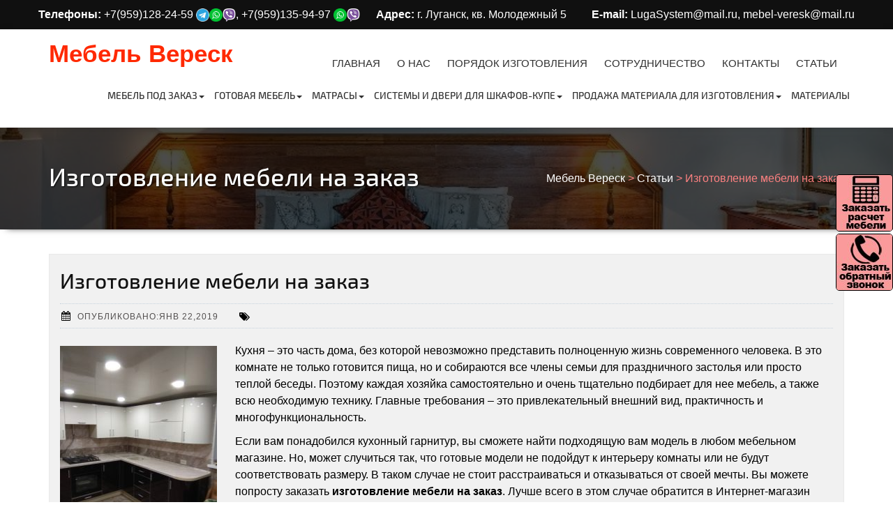

--- FILE ---
content_type: text/html; charset=UTF-8
request_url: https://mebel-veresk.com/izgotovlenie-mebeli-na-zakaz.html
body_size: 12551
content:
<!DOCTYPE html>
<html lang="ru-RU" >
    <head>
	<meta name="viewport" content="width=device-width, initial-scale=1.0" />
		<meta http-equiv="Content-Type" content="text/html" charset="UTF-8" />
	<link href="/image/favicon.png" rel="icon" />
	
	<title>Изготовление мебели на заказ | Мебель Вереск</title>

<!-- All in One SEO Pack 2.3.12.1 by Michael Torbert of Semper Fi Web Design[252,309] -->
<meta name="description"  content="Вы можете попросту заказать изготовление мебели на заказ. Лучше всего в этом случае обратится в Интернет-магазин «Мебель Вереск»" />

<meta name="keywords"  content="Изготовление мебели на заказ" />

<link rel="canonical" href="https://mebel-veresk.com/izgotovlenie-mebeli-na-zakaz.html" />
<!-- /all in one seo pack -->
<link rel="alternate" type="application/rss+xml" title="Мебель Вереск &raquo; Лента" href="https://mebel-veresk.com/feed" />
<link rel="alternate" type="application/rss+xml" title="Мебель Вереск &raquo; Лента комментариев" href="https://mebel-veresk.com/comments/feed" />
		<script type="text/javascript">
			window._wpemojiSettings = {"baseUrl":"https:\/\/s.w.org\/images\/core\/emoji\/2.2.1\/72x72\/","ext":".png","svgUrl":"https:\/\/s.w.org\/images\/core\/emoji\/2.2.1\/svg\/","svgExt":".svg","source":{"concatemoji":"\/\/mebel-veresk.com\/wp-includes\/js\/wp-emoji-release.min.js?ver=4.7.29"}};
			!function(t,a,e){var r,n,i,o=a.createElement("canvas"),l=o.getContext&&o.getContext("2d");function c(t){var e=a.createElement("script");e.src=t,e.defer=e.type="text/javascript",a.getElementsByTagName("head")[0].appendChild(e)}for(i=Array("flag","emoji4"),e.supports={everything:!0,everythingExceptFlag:!0},n=0;n<i.length;n++)e.supports[i[n]]=function(t){var e,a=String.fromCharCode;if(!l||!l.fillText)return!1;switch(l.clearRect(0,0,o.width,o.height),l.textBaseline="top",l.font="600 32px Arial",t){case"flag":return(l.fillText(a(55356,56826,55356,56819),0,0),o.toDataURL().length<3e3)?!1:(l.clearRect(0,0,o.width,o.height),l.fillText(a(55356,57331,65039,8205,55356,57096),0,0),e=o.toDataURL(),l.clearRect(0,0,o.width,o.height),l.fillText(a(55356,57331,55356,57096),0,0),e!==o.toDataURL());case"emoji4":return l.fillText(a(55357,56425,55356,57341,8205,55357,56507),0,0),e=o.toDataURL(),l.clearRect(0,0,o.width,o.height),l.fillText(a(55357,56425,55356,57341,55357,56507),0,0),e!==o.toDataURL()}return!1}(i[n]),e.supports.everything=e.supports.everything&&e.supports[i[n]],"flag"!==i[n]&&(e.supports.everythingExceptFlag=e.supports.everythingExceptFlag&&e.supports[i[n]]);e.supports.everythingExceptFlag=e.supports.everythingExceptFlag&&!e.supports.flag,e.DOMReady=!1,e.readyCallback=function(){e.DOMReady=!0},e.supports.everything||(r=function(){e.readyCallback()},a.addEventListener?(a.addEventListener("DOMContentLoaded",r,!1),t.addEventListener("load",r,!1)):(t.attachEvent("onload",r),a.attachEvent("onreadystatechange",function(){"complete"===a.readyState&&e.readyCallback()})),(r=e.source||{}).concatemoji?c(r.concatemoji):r.wpemoji&&r.twemoji&&(c(r.twemoji),c(r.wpemoji)))}(window,document,window._wpemojiSettings);
		</script>
		<style type="text/css">
img.wp-smiley,
img.emoji {
	display: inline !important;
	border: none !important;
	box-shadow: none !important;
	height: 1em !important;
	width: 1em !important;
	margin: 0 .07em !important;
	vertical-align: -0.1em !important;
	background: none !important;
	padding: 0 !important;
}
</style>
<link rel='stylesheet' id='catalog-style-css'  href='//mebel-veresk.com/wp-content/plugins/goods-catalog/style/catalog-style.css?ver=4.7.29' type='text/css' media='all' />
<link rel='https://api.w.org/' href='https://mebel-veresk.com/wp-json/' />
<link rel="EditURI" type="application/rsd+xml" title="RSD" href="https://mebel-veresk.com/xmlrpc.php?rsd" />
<link rel="wlwmanifest" type="application/wlwmanifest+xml" href="https://mebel-veresk.com/wp-includes/wlwmanifest.xml" /> 
<link rel='prev' title='Изготовление шкафов купе' href='https://mebel-veresk.com/izgotovlenie-shkafov-kupe.html' />
<link rel='next' title='Изготовление кухонь' href='https://mebel-veresk.com/izgotovlenie-kuhon-2.html' />
<meta name="generator" content="WordPress 4.7.29" />
<link rel='shortlink' href='https://mebel-veresk.com/?p=2202' />
<link rel="alternate" type="application/json+oembed" href="https://mebel-veresk.com/wp-json/oembed/1.0/embed?url=https%3A%2F%2Fmebel-veresk.com%2Fizgotovlenie-mebeli-na-zakaz.html" />
<link rel="alternate" type="text/xml+oembed" href="https://mebel-veresk.com/wp-json/oembed/1.0/embed?url=https%3A%2F%2Fmebel-veresk.com%2Fizgotovlenie-mebeli-na-zakaz.html&#038;format=xml" />

<!-- Easy FancyBox 1.5.8.2 using FancyBox 1.3.8 - RavanH (http://status301.net/wordpress-plugins/easy-fancybox/) -->
<script type="text/javascript">
/* <![CDATA[ */
var fb_timeout = null;
var fb_opts = { 'overlayShow' : true, 'hideOnOverlayClick' : true, 'showCloseButton' : true, 'margin' : 20, 'centerOnScroll' : true, 'enableEscapeButton' : true, 'autoScale' : true };
var easy_fancybox_handler = function(){
	/* IMG */
	var fb_IMG_select = 'a[href*=".jpg"]:not(.nolightbox,li.nolightbox>a), area[href*=".jpg"]:not(.nolightbox), a[href*=".jpeg"]:not(.nolightbox,li.nolightbox>a), area[href*=".jpeg"]:not(.nolightbox), a[href*=".png"]:not(.nolightbox,li.nolightbox>a), area[href*=".png"]:not(.nolightbox)';
	jQuery(fb_IMG_select).addClass('fancybox image');
	var fb_IMG_sections = jQuery('div.gallery');
	fb_IMG_sections.each(function() { jQuery(this).find(fb_IMG_select).attr('rel', 'gallery-' + fb_IMG_sections.index(this)); });
	jQuery('a.fancybox, area.fancybox, li.fancybox a').fancybox( jQuery.extend({}, fb_opts, { 'transitionIn' : 'elastic', 'easingIn' : 'easeOutBack', 'transitionOut' : 'elastic', 'easingOut' : 'easeInBack', 'opacity' : false, 'hideOnContentClick' : false, 'titleShow' : false, 'titlePosition' : 'over', 'titleFromAlt' : true, 'showNavArrows' : true, 'enableKeyboardNav' : true, 'cyclic' : false }) );
}
var easy_fancybox_auto = function(){
	/* Auto-click */
	setTimeout(function(){jQuery('#fancybox-auto').trigger('click')},1000);
}
/* ]]> */
</script>
    </head>
<body class="post-template-default single single-post postid-2202 single-format-standard">

<div class="wrapper">

 <section class="header-top-section">
	<div class="container">
		<div class="row">
		 
			<div style="    color: #fff;    font-size: 16px;float:left;"><b>Телефоны:</b> 
+7(959)128-24-59 <img src="https://mebel-veresk.com/wp-content/uploads/2023/04/teleg.png" style="width: 19px;"><img src="https://mebel-veresk.com/wp-content/uploads/2023/04/whatsapp.png" style="width: 19px;"><img src="https://mebel-veresk.com/wp-content/uploads/2023/04/viber.png" style="width: 19px;">, 
+7(959)135-94-97 <img src="https://mebel-veresk.com/wp-content/uploads/2023/04/whatsapp.png" style="width: 19px;"><img src="https://mebel-veresk.com/wp-content/uploads/2023/04/viber.png" style="width: 19px;"></div>
			<div style="    color: #fff;    font-size: 16px;float:left;    margin-left: 23px;"><b>Адрес:</b> г. Луганск, кв. Молодежный 5</div>
			 <div style="    color: #fff;    font-size: 16px;float:right;"><b>E-mail:</b> LugaSystem@mail.ru, mebel-veresk@mail.ru</div>
			 <div style="clear:both;"></div>
		</div>
	</div>
</section>

<div class="navbar navbar-wrapper navbar-static-top" role="navigation">
		<div class="container">
			<div class="navbar-header">
				<button type="button" class="navbar-toggle" data-toggle="collapse" data-target=".navbar-collapse">
					<span class="sr-only">Переключить навигацию</span>
					<span class="icon-bar"></span>
					<span class="icon-bar"></span>
					<span class="icon-bar"></span>
				</button>
				
														<div class="site-title"><a href="https://mebel-veresk.com/" rel="home">Мебель Вереск</a></div>
								</div>
			<div class="navbar-collapse collapse">
			
			<div style="    float: right;    margin-top: 28px;">
			<a href="https://mebel-veresk.com/" class="menumal">Главная</a>
			<a href="https://mebel-veresk.com/?page_id=77" class="menumal">О нас</a>
			<a href="https://mebel-veresk.com/?page_id=216" class="menumal">Порядок изготовления</a>
			<a href="https://mebel-veresk.com/?page_id=211" class="menumal">Сотрудничество</a>
			<a href="https://mebel-veresk.com/?page_id=75" class="menumal">Контакты</a>
			<a href="https://mebel-veresk.com/?cat=1" class="menumal">Статьи</a>
			</div>
			
							<ul id="menu-menyu-1" class="nav navbar-nav navbar-right"><li id="menu-item-79" class="menu-item menu-item-type-custom menu-item-object-custom menu-item-has-children menu-item-79 dropdown"><a href="https://mebel-veresk.com/mebel-pod-zakaz-v-luganske-i-lnr" data-toggle="dropdown" data-target="#" class="dropdown-toggle ">Мебель под заказ<b class="caret"></b></a>
<ul class="dropdown-menu">
	<li id="menu-item-80" class="menu-item menu-item-type-post_type menu-item-object-page menu-item-80"><a href="https://mebel-veresk.com/kuhni-pod-zakaz-v-luganske-i-lnr">Кухни</a></li>
	<li id="menu-item-982" class="menu-item menu-item-type-post_type menu-item-object-page menu-item-982"><a href="https://mebel-veresk.com/kuhonnyie-fartuki">Кухонные фартуки</a></li>
	<li id="menu-item-83" class="menu-item menu-item-type-post_type menu-item-object-page menu-item-has-children menu-item-83 dropdown-submenu"><a href="https://mebel-veresk.com/shkafyi-kupe" data-toggle="dropdown" data-target="#" class="dropdown-toggle ">Шкафы купе</a>
	<ul class="dropdown-menu">
		<li id="menu-item-87" class="menu-item menu-item-type-post_type menu-item-object-page menu-item-87"><a href="https://mebel-veresk.com/shkafyi-kupe-pryamyie">Прямые</a></li>
		<li id="menu-item-88" class="menu-item menu-item-type-post_type menu-item-object-page menu-item-has-children menu-item-88 dropdown-submenu"><a href="https://mebel-veresk.com/shkafyi-kupe-uglovyie" data-toggle="dropdown" data-target="#" class="dropdown-toggle ">Радиусные</a>
		<ul class="dropdown-menu">
			<li id="menu-item-85" class="menu-item menu-item-type-post_type menu-item-object-page menu-item-85"><a href="https://mebel-veresk.com/shkafyi-kupe-vyignutyie">Выгнутые</a></li>
			<li id="menu-item-84" class="menu-item menu-item-type-post_type menu-item-object-page menu-item-84"><a href="https://mebel-veresk.com/shkafyi-kupe-vognutyie">Вогнутые</a></li>
			<li id="menu-item-326" class="menu-item menu-item-type-post_type menu-item-object-page menu-item-326"><a href="https://mebel-veresk.com/shkafyi-kupe-radiusnyie-kombinirovannyi">Комбинированные</a></li>
		</ul>
</li>
		<li id="menu-item-370" class="menu-item menu-item-type-post_type menu-item-object-page menu-item-370"><a href="https://mebel-veresk.com/uglovyie-shkafyi-kupe">Угловые</a></li>
	</ul>
</li>
	<li id="menu-item-1623" class="menu-item menu-item-type-post_type menu-item-object-page menu-item-1623"><a href="https://mebel-veresk.com/vitrazhi">Витражи</a></li>
	<li id="menu-item-89" class="menu-item menu-item-type-post_type menu-item-object-page menu-item-89"><a href="https://mebel-veresk.com/garderobnyie">Гардеробные</a></li>
	<li id="menu-item-90" class="menu-item menu-item-type-post_type menu-item-object-page menu-item-90"><a href="https://mebel-veresk.com/prihozhie">Прихожие</a></li>
	<li id="menu-item-91" class="menu-item menu-item-type-post_type menu-item-object-page menu-item-has-children menu-item-91 dropdown-submenu"><a href="https://mebel-veresk.com/detskie" data-toggle="dropdown" data-target="#" class="dropdown-toggle ">Детские</a>
	<ul class="dropdown-menu">
		<li id="menu-item-93" class="menu-item menu-item-type-post_type menu-item-object-page menu-item-93"><a href="https://mebel-veresk.com/krovati-detskie">Кровати</a></li>
		<li id="menu-item-92" class="menu-item menu-item-type-post_type menu-item-object-page menu-item-92"><a href="https://mebel-veresk.com/detskaya-stenka">Стенка</a></li>
		<li id="menu-item-94" class="menu-item menu-item-type-post_type menu-item-object-page menu-item-94"><a href="https://mebel-veresk.com/krovat-cherdak">Кровать чердак</a></li>
	</ul>
</li>
	<li id="menu-item-95" class="menu-item menu-item-type-post_type menu-item-object-page menu-item-95"><a href="https://mebel-veresk.com/gostinyie-gorki">Гостиные (горки)</a></li>
	<li id="menu-item-96" class="menu-item menu-item-type-post_type menu-item-object-page menu-item-has-children menu-item-96 dropdown-submenu"><a href="https://mebel-veresk.com/torgovoe-oborudovanie" data-toggle="dropdown" data-target="#" class="dropdown-toggle ">Торговое оборудование</a>
	<ul class="dropdown-menu">
		<li id="menu-item-98" class="menu-item menu-item-type-post_type menu-item-object-page menu-item-98"><a href="https://mebel-veresk.com/torgovyie-prilavki">Прилавки</a></li>
		<li id="menu-item-99" class="menu-item menu-item-type-post_type menu-item-object-page menu-item-99"><a href="https://mebel-veresk.com/torgovyie-stoyki">Стойки</a></li>
		<li id="menu-item-97" class="menu-item menu-item-type-post_type menu-item-object-page menu-item-97"><a href="https://mebel-veresk.com/torgovyie-gorki">Горки</a></li>
	</ul>
</li>
	<li id="menu-item-100" class="menu-item menu-item-type-post_type menu-item-object-page menu-item-has-children menu-item-100 dropdown-submenu"><a href="https://mebel-veresk.com/spalni" data-toggle="dropdown" data-target="#" class="dropdown-toggle ">Спальни</a>
	<ul class="dropdown-menu">
		<li id="menu-item-101" class="menu-item menu-item-type-post_type menu-item-object-page menu-item-101"><a href="https://mebel-veresk.com/spalni-klassicheskie">Классические</a></li>
		<li id="menu-item-102" class="menu-item menu-item-type-post_type menu-item-object-page menu-item-102"><a href="https://mebel-veresk.com/spalni-hi-tech">Hi tech</a></li>
		<li id="menu-item-103" class="menu-item menu-item-type-post_type menu-item-object-page menu-item-103"><a href="https://mebel-veresk.com/spalni-metallokarkas">Металлокаркас</a></li>
	</ul>
</li>
	<li id="menu-item-367" class="menu-item menu-item-type-post_type menu-item-object-page menu-item-367"><a href="https://mebel-veresk.com/komodyi">Комоды</a></li>
	<li id="menu-item-104" class="menu-item menu-item-type-post_type menu-item-object-page menu-item-104"><a href="https://mebel-veresk.com/ofisnaya-mebel">Офисная мебель</a></li>
	<li id="menu-item-2080" class="menu-item menu-item-type-post_type menu-item-object-page menu-item-2080"><a href="https://mebel-veresk.com/stolyi-karkasyi-dlya-stolyi">Столы, каркасы для столов</a></li>
	<li id="menu-item-2079" class="menu-item menu-item-type-post_type menu-item-object-page menu-item-2079"><a href="https://mebel-veresk.com/stulya-karkasyi-dlya-stulev">Стулья, каркасы для стульев</a></li>
	<li id="menu-item-2078" class="menu-item menu-item-type-post_type menu-item-object-page menu-item-2078"><a href="https://mebel-veresk.com/taburetyi-karkasyi-dlya-taburetov">Табуреты, каркасы для табуретов</a></li>
	<li id="menu-item-2168" class="menu-item menu-item-type-post_type menu-item-object-page menu-item-2168"><a href="https://mebel-veresk.com/obedennaya-gruppa-nasha-komplektatsiya">Обеденная группа (наша комплектация)</a></li>
	<li id="menu-item-2504" class="menu-item menu-item-type-post_type menu-item-object-page menu-item-2504"><a href="https://mebel-veresk.com/raznoe">Разное</a></li>
</ul>
</li>
<li id="menu-item-110" class="menu-item menu-item-type-custom menu-item-object-custom menu-item-has-children menu-item-110 dropdown"><a href="#" data-toggle="dropdown" data-target="#" class="dropdown-toggle ">Готовая мебель<b class="caret"></b></a>
<ul class="dropdown-menu">
	<li id="menu-item-111" class="menu-item menu-item-type-taxonomy menu-item-object-goods_category menu-item-111"><a href="https://mebel-veresk.com/goods_category/%d0%ba%d1%83%d1%85%d0%bd%d0%b8">Кухни</a></li>
	<li id="menu-item-281" class="menu-item menu-item-type-taxonomy menu-item-object-goods_category menu-item-281"><a href="https://mebel-veresk.com/goods_category/stuliya">Стулья</a></li>
	<li id="menu-item-282" class="menu-item menu-item-type-taxonomy menu-item-object-goods_category menu-item-282"><a href="https://mebel-veresk.com/goods_category/podstole-oporyi-pod-stoleshnitsu">Подстолье (опоры под столешницу)</a></li>
</ul>
</li>
<li id="menu-item-375" class="menu-item menu-item-type-custom menu-item-object-custom menu-item-has-children menu-item-375 dropdown"><a href="#" data-toggle="dropdown" data-target="#" class="dropdown-toggle ">Матрасы<b class="caret"></b></a>
<ul class="dropdown-menu">
	<li id="menu-item-377" class="menu-item menu-item-type-post_type menu-item-object-page menu-item-377"><a href="https://mebel-veresk.com/matrasyi-pruzhinnyie">Матрасы пружинные</a></li>
</ul>
</li>
<li id="menu-item-930" class="menu-item menu-item-type-custom menu-item-object-custom menu-item-has-children menu-item-930 dropdown"><a href="#" data-toggle="dropdown" data-target="#" class="dropdown-toggle ">Системы и двери для шкафов-купе<b class="caret"></b></a>
<ul class="dropdown-menu">
	<li id="menu-item-794" class="menu-item menu-item-type-post_type menu-item-object-page menu-item-794"><a href="https://mebel-veresk.com/razdvizhnyie-sistemyi">Раздвижные системы</a></li>
	<li id="menu-item-798" class="menu-item menu-item-type-post_type menu-item-object-page menu-item-798"><a href="https://mebel-veresk.com/raspashnyie-dveri">Распашные системы</a></li>
	<li id="menu-item-795" class="menu-item menu-item-type-post_type menu-item-object-page menu-item-795"><a href="https://mebel-veresk.com/skladyivayushhihsya-dveri-dlya-shkafov-kupe">Складывающихся системы</a></li>
	<li id="menu-item-806" class="menu-item menu-item-type-post_type menu-item-object-page menu-item-806"><a href="https://mebel-veresk.com/podvesnyie-sistemyi">Подвесные системы</a></li>
</ul>
</li>
<li id="menu-item-380" class="menu-item menu-item-type-custom menu-item-object-custom menu-item-has-children menu-item-380 dropdown"><a href="#" data-toggle="dropdown" data-target="#" class="dropdown-toggle ">Продажа материала для изготовления<b class="caret"></b></a>
<ul class="dropdown-menu">
	<li id="menu-item-382" class="menu-item menu-item-type-post_type menu-item-object-page menu-item-382"><a href="https://mebel-veresk.com/fasadyi-iz-profilya-mdf">Фасады из профиля МДФ</a></li>
</ul>
</li>
<li id="menu-item-223" class="menu-item menu-item-type-post_type menu-item-object-page menu-item-223"><a href="https://mebel-veresk.com/materialyi">Материалы</a></li>
</ul> 
			</div>
		</div>
	</div>
	
	<a href="#contact_form_pop1" class="fancybox" style="position:fixed; right:0px;top:250px;z-index:999;"><img src="/image/zakaz.jpg" style="border: 1px solid black;    border-radius: 5px;"></a>
	
	<div class="fancybox-hidden" style="display: none;">
<div id="contact_form_pop1" style="width:100%; max-width:648px;     overflow: hidden;">

 <div role="form" class="wpcf7" id="wpcf7-f244-o1" lang="ru-RU" dir="ltr">
<div class="screen-reader-response"></div>
<form action="/izgotovlenie-mebeli-na-zakaz.html#wpcf7-f244-o1" method="post" class="wpcf7-form" novalidate="novalidate">
<div style="display: none;">
<input type="hidden" name="_wpcf7" value="244" />
<input type="hidden" name="_wpcf7_version" value="4.6" />
<input type="hidden" name="_wpcf7_locale" value="ru_RU" />
<input type="hidden" name="_wpcf7_unit_tag" value="wpcf7-f244-o1" />
<input type="hidden" name="_wpnonce" value="9bb86c69fe" />
</div>
<p><label> Ваше имя (обязательно)<br />
    <span class="wpcf7-form-control-wrap your-name"><input type="text" name="your-name" value="" size="40" class="wpcf7-form-control wpcf7-text wpcf7-validates-as-required" aria-required="true" aria-invalid="false" /></span> </label></p>
<p><label> Ваш e-mail (обязательно)<br />
    <span class="wpcf7-form-control-wrap your-email"><input type="email" name="your-email" value="" size="40" class="wpcf7-form-control wpcf7-text wpcf7-email wpcf7-validates-as-required wpcf7-validates-as-email" aria-required="true" aria-invalid="false" /></span> </label></p>
<p><label> Телефон (обязательно)<br />
    <span class="wpcf7-form-control-wrap tel-496"><input type="tel" name="tel-496" value="" size="40" class="wpcf7-form-control wpcf7-text wpcf7-tel wpcf7-validates-as-required wpcf7-validates-as-tel" aria-required="true" aria-invalid="false" /></span> </label></p>
<p><label> Сообщение<br />
    <span class="wpcf7-form-control-wrap your-message"><textarea name="your-message" cols="40" rows="10" class="wpcf7-form-control wpcf7-textarea" aria-invalid="false"></textarea></span> </label></p>
<div class="wpcf7-form-control-wrap"><div data-sitekey="6LfJossUAAAAAI7sUQr3QCKEs_PIUhEMn_9dyhCq" class="wpcf7-form-control g-recaptcha wpcf7-recaptcha"></div>
<noscript>
	<div style="width: 302px; height: 422px;">
		<div style="width: 302px; height: 422px; position: relative;">
			<div style="width: 302px; height: 422px; position: absolute;">
				<iframe src="https://www.google.com/recaptcha/api/fallback?k=6LfJossUAAAAAI7sUQr3QCKEs_PIUhEMn_9dyhCq" frameborder="0" scrolling="no" style="width: 302px; height:422px; border-style: none;">
				</iframe>
			</div>
			<div style="width: 300px; height: 60px; border-style: none; bottom: 12px; left: 25px; margin: 0px; padding: 0px; right: 25px; background: #f9f9f9; border: 1px solid #c1c1c1; border-radius: 3px;">
				<textarea id="g-recaptcha-response" name="g-recaptcha-response" class="g-recaptcha-response" style="width: 250px; height: 40px; border: 1px solid #c1c1c1; margin: 10px 25px; padding: 0px; resize: none;">
				</textarea>
			</div>
		</div>
	</div>
</noscript>
</div>
<p><input type="submit" value="Узнать стоимость" class="wpcf7-form-control wpcf7-submit" /></p>
<div class="wpcf7-response-output wpcf7-display-none"></div></form></div></div>
</div>
	
	<a href="#contact_form_pop2" class="fancybox" style="position:fixed; right:0px;top:335px;z-index:999;"><img src="/image/zakaz1.jpg" style="border: 1px solid black;    border-radius: 5px;"></a>
	
	<div class="fancybox-hidden" style="display: none;">
<div id="contact_form_pop2" style="width:100%; max-width:648px;     overflow: hidden;">

 <div role="form" class="wpcf7" id="wpcf7-f384-o2" lang="ru-RU" dir="ltr">
<div class="screen-reader-response"></div>
<form action="/izgotovlenie-mebeli-na-zakaz.html#wpcf7-f384-o2" method="post" class="wpcf7-form" novalidate="novalidate">
<div style="display: none;">
<input type="hidden" name="_wpcf7" value="384" />
<input type="hidden" name="_wpcf7_version" value="4.6" />
<input type="hidden" name="_wpcf7_locale" value="ru_RU" />
<input type="hidden" name="_wpcf7_unit_tag" value="wpcf7-f384-o2" />
<input type="hidden" name="_wpnonce" value="687b5afcf4" />
</div>
<p><label> Ваше имя (обязательно)<br />
    <span class="wpcf7-form-control-wrap your-name"><input type="text" name="your-name" value="" size="40" class="wpcf7-form-control wpcf7-text wpcf7-validates-as-required" aria-required="true" aria-invalid="false" /></span> </label></p>
<p><label> Телефон (обязательно)<br />
    <span class="wpcf7-form-control-wrap tel-496"><input type="tel" name="tel-496" value="" size="40" class="wpcf7-form-control wpcf7-text wpcf7-tel wpcf7-validates-as-required wpcf7-validates-as-tel" aria-required="true" aria-invalid="false" /></span> </label></p>
<div class="wpcf7-form-control-wrap"><div data-sitekey="6LfJossUAAAAAI7sUQr3QCKEs_PIUhEMn_9dyhCq" class="wpcf7-form-control g-recaptcha wpcf7-recaptcha"></div>
<noscript>
	<div style="width: 302px; height: 422px;">
		<div style="width: 302px; height: 422px; position: relative;">
			<div style="width: 302px; height: 422px; position: absolute;">
				<iframe src="https://www.google.com/recaptcha/api/fallback?k=6LfJossUAAAAAI7sUQr3QCKEs_PIUhEMn_9dyhCq" frameborder="0" scrolling="no" style="width: 302px; height:422px; border-style: none;">
				</iframe>
			</div>
			<div style="width: 300px; height: 60px; border-style: none; bottom: 12px; left: 25px; margin: 0px; padding: 0px; right: 25px; background: #f9f9f9; border: 1px solid #c1c1c1; border-radius: 3px;">
				<textarea id="g-recaptcha-response" name="g-recaptcha-response" class="g-recaptcha-response" style="width: 250px; height: 40px; border: 1px solid #c1c1c1; margin: 10px 25px; padding: 0px; resize: none;">
				</textarea>
			</div>
		</div>
	</div>
</noscript>
</div>
<p><input type="submit" value="Заказать звонок" class="wpcf7-form-control wpcf7-submit" /></p>
<div class="wpcf7-response-output wpcf7-display-none"></div></form></div></div>
</div>
	
	
	
	
	<div class="clearfix"></div>

		<div class="page-title-section">
	 <div class="page-title-inner">
		<div class="container">
			<div class="row">
				<div class="col-md-6 page-header-title animated bounceInLeft">
						   <h1 class="pagetitle white animate" data-anim-type="fadeInLeft">Изготовление мебели на заказ</h1>						</div>
						<div class=" col-md-6 page-breadcrumbs animated bounceInLeft">
						<div class="breadcrumbs" typeof="BreadcrumbList" vocab="https://schema.org/">
    <!-- Breadcrumb NavXT 5.6.0 -->
<span property="itemListElement" typeof="ListItem"><a property="item" typeof="WebPage" title="Go to Мебель Вереск." href="https://mebel-veresk.com" class="home"><span property="name">Мебель Вереск</span></a><meta property="position" content="1"></span> &gt; <span property="itemListElement" typeof="ListItem"><a property="item" typeof="WebPage" title="Go to the Статьи category archives." href="https://mebel-veresk.com/category/bez-rubriki" class="taxonomy category"><span property="name">Статьи</span></a><meta property="position" content="2"></span> &gt; <span property="itemListElement" typeof="ListItem"><span property="name">Изготовление мебели на заказ</span><meta property="position" content="3"></span></div>

						</div>
					</div>
				</div>
			</div>
		</div>
		<div class="page-seperate"></div>
		<div class="clearfix"></div>
		
<div class="clearfix"></div>	
<section class="blog-section">
	<div class="container ">
		<div class="row">
			<div class="col-md-8 smart-gep">
				<div class="blog-area animate fadeInUp" data-anim-type="fadeInUp" data-anim-delay="800">
					<div class="room-col">
						<div class="overly">
							<span>
								<a href="https://mebel-veresk.com/izgotovlenie-mebeli-na-zakaz.html" class="hover_thumb gallery-icons"><i class="fa fa-link"></i></a>
							</span>
						</div>
											</div>	
					<div class="blog-info">
						<div class="blog-title"><h2><a href="https://mebel-veresk.com/izgotovlenie-mebeli-na-zakaz.html">Изготовление мебели на заказ</a></h2></div>		
						<div class="blog-post-detail">
							
							<a href="https://mebel-veresk.com/izgotovlenie-mebeli-na-zakaz.html"><i class="fa fa-calendar"></i>Опубликовано:Янв 22,2019</a>
							<div class="blog-tags">
								<i class="fa fa-tags"></i><a href="#"></a>
							</div>
						</div>
						<div class="blog-detail-description">
							<p><img class="alignleft size-medium wp-image-2184" src="http://mebel-veresk.com/wp-content/uploads/2016/12/IMG_6934-225x300.jpg" alt="" width="225" height="300" srcset="https://mebel-veresk.com/wp-content/uploads/2016/12/IMG_6934-225x300.jpg 225w, https://mebel-veresk.com/wp-content/uploads/2016/12/IMG_6934-768x1024.jpg 768w, https://mebel-veresk.com/wp-content/uploads/2016/12/IMG_6934.jpg 960w" sizes="(max-width: 225px) 100vw, 225px" />Кухня – это часть дома, без которой невозможно представить полноценную жизнь современного человека. В это комнате не только готовится пища, но и собираются все члены семьи для праздничного застолья или просто теплой беседы. Поэтому каждая хозяйка самостоятельно и очень тщательно подбирает для нее мебель, а также всю необходимую технику. Главные требования – это привлекательный внешний вид, практичность и многофункциональность.</p>
<p>Если вам понадобился кухонный гарнитур, вы сможете найти подходящую вам модель в любом мебельном магазине. Но, может случиться так, что готовые модели не подойдут к интерьеру комнаты или не будут соответствовать размеру. В таком случае не стоит расстраиваться и отказываться от своей мечты. Вы можете попросту заказать <strong>изготовление мебели на заказ</strong>. Лучше всего в этом случае обратится в Интернет-магазин «Мебель Вереск».</p>
<p>Если вы воспользуетесь услугами нашего магазина, вы оцените следующие преимущества:</p>
<ul>
<li>изготовление гарнитура под ключ;</li>
<li>возможность самостоятельно определять стоимость мебели;</li>
<li>использование любых материалов и создание мебели любого дизайна.</li>
</ul>
<p>Прежде всего, если вы закажите мебель у нас, наши сотрудники приступят к проектированию. Для этого вам нужно снять мерки. Если вы не уверены, что сможете сделать это самостоятельно, обратитесь к услугам наших мастеров. Они сделают все профессионально в максимально короткие строки. После того, как все замеры будут сделаны наши дизайнеры разработают проект, озвучат вам предварительную стоимость мебели. У нас вы можете заказать изготовление любых моделей. Также вы можете предложить собственный вариант оформления и наши дизайнеры удовлетворят ваши пожелания.</p>
<p>Проект кухонного гарнитура создается благодаря использованию компьютерных программ. Во время этого процесса наши специалисты учтут все ваши пожелания, а также возможности вашего помещения. Благодаря этому заказчик, еще до начала работ, сможет оценить подходит ли ему подобный вариант кухонно мебели и сможет внести все необходимые правки.</p>
<p><img class="alignleft size-medium wp-image-2191" src="http://mebel-veresk.com/wp-content/uploads/2016/12/4564-1-300x174.jpg" alt="" width="300" height="174" srcset="https://mebel-veresk.com/wp-content/uploads/2016/12/4564-1-300x174.jpg 300w, https://mebel-veresk.com/wp-content/uploads/2016/12/4564-1-768x447.jpg 768w, https://mebel-veresk.com/wp-content/uploads/2016/12/4564-1.jpg 975w" sizes="(max-width: 300px) 100vw, 300px" />Высокий профессионализм наших сотрудников и использование исключительно современного оборудования позволит воплотить в жизнь самые смелые ваши фантазии. Более того, благодаря консультациям наших специалистов, вы сможете максимально практично использовать все площадь вашего помещения.</p>
<p>Что касается материалов, то чаще всего используются ДСП. Он подходит для изготовления корпусной мебели, а также МДФ – идеальный материал для производства мебельных фасадов. Это бюджетный вариант, который используют как на элитных, так и на кухнях эконом класса. Для того, чтобы придать вашей кухне оригинальный и неповторимый внешний вид мы используем современные материалы и только качественное покрытие.</p>
<p>Прекрасно защищают поверхность от механических повреждений, повышенной влажности, делая ее привлекательной:</p>
<ul>
<li>ламинирование;</li>
<li>шпонированый;</li>
<li>окраска;</li>
<li>покрытие полимерами, пластиком или пленкой ПВХ.</li>
</ul>
<p>Кроме того, вы можете заказать кухню непосредственно со столешницей, мойкой или искусственного камня. К слову говоря, последний зарекомендовал себя как прочный и долговечный материал. Он не боится влаги, стойкий к появлению механических повреждения, а также образованию грибков.</p>
<p>Кроме того, заказывая индивидуальное изготовление вы можете заказать мебель, которая сразу будет рассчитана на установку вашей техники, такой как плита, посудомоечная машина или холодильник. Как видите, индивидуальное производств имеет огромное количество преимуществ перед покупкой фабричных моделей.</p>
							<br />
								<nav role="navigation" id="nav-below" class="post-navigation">
		<h1 class="screen-reader-text">Навигация по записи</h1>

	
		<div class="nav-previous"><a href="https://mebel-veresk.com/izgotovlenie-shkafov-kupe.html" rel="prev"><span class="meta-nav">&larr;</span> Изготовление шкафов купе</a></div>		<div class="nav-next"><a href="https://mebel-veresk.com/izgotovlenie-kuhon-2.html" rel="next">Изготовление кухонь <span class="meta-nav">&rarr;</span></a></div>
			<div class="clear"></div>
	</nav><!-- #nav-below -->
							
						</div>							
					</div>
				</div>
			
		</div>
		<div class="cearfix"></div>
		<div class="col-md-4" style="display:none;">
			<div class="blog-sidebar">
		<div class="clearfix"></div><div class="widget fadeInDown animated">
				<div class="widget animate fadeInRight" data-anim-type=""><ul class="post-content "><div class="sm-widget-title"><h2>Поиск</h2></div><div class="form-group input-group">
	<form action="https://mebel-veresk.com/" method="get">
	<span class="input-group-btn">	<input type="text" class="form-control form-widget" name="s" id="s"  aria-describedby="basic-addon2" placeholder="Поиск">
		
			<button class="btn btn-default form-widget button-search" type="button"><i class="fa fa-search"></i>
			</button>
		</span>
	</form>		
</div></ul></div></div><div class="clearfix"></div><div class="widget fadeInDown animated">
				<div class="widget animate fadeInRight" data-anim-type=""><ul class="post-content "><div class="sm-widget-title"><h2>Меню</h2></div><div class="menu-menyu-1-container"><ul id="menu-menyu-2" class="menu"><li class="menu-item menu-item-type-custom menu-item-object-custom menu-item-has-children menu-item-79"><a href="https://mebel-veresk.com/mebel-pod-zakaz-v-luganske-i-lnr">Мебель под заказ</a>
<ul class="sub-menu">
	<li class="menu-item menu-item-type-post_type menu-item-object-page menu-item-80"><a href="https://mebel-veresk.com/kuhni-pod-zakaz-v-luganske-i-lnr">Кухни</a></li>
	<li class="menu-item menu-item-type-post_type menu-item-object-page menu-item-982"><a href="https://mebel-veresk.com/kuhonnyie-fartuki">Кухонные фартуки</a></li>
	<li class="menu-item menu-item-type-post_type menu-item-object-page menu-item-has-children menu-item-83"><a href="https://mebel-veresk.com/shkafyi-kupe">Шкафы купе</a>
	<ul class="sub-menu">
		<li class="menu-item menu-item-type-post_type menu-item-object-page menu-item-87"><a href="https://mebel-veresk.com/shkafyi-kupe-pryamyie">Прямые</a></li>
		<li class="menu-item menu-item-type-post_type menu-item-object-page menu-item-has-children menu-item-88"><a href="https://mebel-veresk.com/shkafyi-kupe-uglovyie">Радиусные</a>
		<ul class="sub-menu">
			<li class="menu-item menu-item-type-post_type menu-item-object-page menu-item-85"><a href="https://mebel-veresk.com/shkafyi-kupe-vyignutyie">Выгнутые</a></li>
			<li class="menu-item menu-item-type-post_type menu-item-object-page menu-item-84"><a href="https://mebel-veresk.com/shkafyi-kupe-vognutyie">Вогнутые</a></li>
			<li class="menu-item menu-item-type-post_type menu-item-object-page menu-item-326"><a href="https://mebel-veresk.com/shkafyi-kupe-radiusnyie-kombinirovannyi">Комбинированные</a></li>
		</ul>
</li>
		<li class="menu-item menu-item-type-post_type menu-item-object-page menu-item-370"><a href="https://mebel-veresk.com/uglovyie-shkafyi-kupe">Угловые</a></li>
	</ul>
</li>
	<li class="menu-item menu-item-type-post_type menu-item-object-page menu-item-1623"><a href="https://mebel-veresk.com/vitrazhi">Витражи</a></li>
	<li class="menu-item menu-item-type-post_type menu-item-object-page menu-item-89"><a href="https://mebel-veresk.com/garderobnyie">Гардеробные</a></li>
	<li class="menu-item menu-item-type-post_type menu-item-object-page menu-item-90"><a href="https://mebel-veresk.com/prihozhie">Прихожие</a></li>
	<li class="menu-item menu-item-type-post_type menu-item-object-page menu-item-has-children menu-item-91"><a href="https://mebel-veresk.com/detskie">Детские</a>
	<ul class="sub-menu">
		<li class="menu-item menu-item-type-post_type menu-item-object-page menu-item-93"><a href="https://mebel-veresk.com/krovati-detskie">Кровати</a></li>
		<li class="menu-item menu-item-type-post_type menu-item-object-page menu-item-92"><a href="https://mebel-veresk.com/detskaya-stenka">Стенка</a></li>
		<li class="menu-item menu-item-type-post_type menu-item-object-page menu-item-94"><a href="https://mebel-veresk.com/krovat-cherdak">Кровать чердак</a></li>
	</ul>
</li>
	<li class="menu-item menu-item-type-post_type menu-item-object-page menu-item-95"><a href="https://mebel-veresk.com/gostinyie-gorki">Гостиные (горки)</a></li>
	<li class="menu-item menu-item-type-post_type menu-item-object-page menu-item-has-children menu-item-96"><a href="https://mebel-veresk.com/torgovoe-oborudovanie">Торговое оборудование</a>
	<ul class="sub-menu">
		<li class="menu-item menu-item-type-post_type menu-item-object-page menu-item-98"><a href="https://mebel-veresk.com/torgovyie-prilavki">Прилавки</a></li>
		<li class="menu-item menu-item-type-post_type menu-item-object-page menu-item-99"><a href="https://mebel-veresk.com/torgovyie-stoyki">Стойки</a></li>
		<li class="menu-item menu-item-type-post_type menu-item-object-page menu-item-97"><a href="https://mebel-veresk.com/torgovyie-gorki">Горки</a></li>
	</ul>
</li>
	<li class="menu-item menu-item-type-post_type menu-item-object-page menu-item-has-children menu-item-100"><a href="https://mebel-veresk.com/spalni">Спальни</a>
	<ul class="sub-menu">
		<li class="menu-item menu-item-type-post_type menu-item-object-page menu-item-101"><a href="https://mebel-veresk.com/spalni-klassicheskie">Классические</a></li>
		<li class="menu-item menu-item-type-post_type menu-item-object-page menu-item-102"><a href="https://mebel-veresk.com/spalni-hi-tech">Hi tech</a></li>
		<li class="menu-item menu-item-type-post_type menu-item-object-page menu-item-103"><a href="https://mebel-veresk.com/spalni-metallokarkas">Металлокаркас</a></li>
	</ul>
</li>
	<li class="menu-item menu-item-type-post_type menu-item-object-page menu-item-367"><a href="https://mebel-veresk.com/komodyi">Комоды</a></li>
	<li class="menu-item menu-item-type-post_type menu-item-object-page menu-item-104"><a href="https://mebel-veresk.com/ofisnaya-mebel">Офисная мебель</a></li>
	<li class="menu-item menu-item-type-post_type menu-item-object-page menu-item-2080"><a href="https://mebel-veresk.com/stolyi-karkasyi-dlya-stolyi">Столы, каркасы для столов</a></li>
	<li class="menu-item menu-item-type-post_type menu-item-object-page menu-item-2079"><a href="https://mebel-veresk.com/stulya-karkasyi-dlya-stulev">Стулья, каркасы для стульев</a></li>
	<li class="menu-item menu-item-type-post_type menu-item-object-page menu-item-2078"><a href="https://mebel-veresk.com/taburetyi-karkasyi-dlya-taburetov">Табуреты, каркасы для табуретов</a></li>
	<li class="menu-item menu-item-type-post_type menu-item-object-page menu-item-2168"><a href="https://mebel-veresk.com/obedennaya-gruppa-nasha-komplektatsiya">Обеденная группа (наша комплектация)</a></li>
	<li class="menu-item menu-item-type-post_type menu-item-object-page menu-item-2504"><a href="https://mebel-veresk.com/raznoe">Разное</a></li>
</ul>
</li>
<li class="menu-item menu-item-type-custom menu-item-object-custom menu-item-has-children menu-item-110"><a href="#">Готовая мебель</a>
<ul class="sub-menu">
	<li class="menu-item menu-item-type-taxonomy menu-item-object-goods_category menu-item-111"><a href="https://mebel-veresk.com/goods_category/%d0%ba%d1%83%d1%85%d0%bd%d0%b8">Кухни</a></li>
	<li class="menu-item menu-item-type-taxonomy menu-item-object-goods_category menu-item-281"><a href="https://mebel-veresk.com/goods_category/stuliya">Стулья</a></li>
	<li class="menu-item menu-item-type-taxonomy menu-item-object-goods_category menu-item-282"><a href="https://mebel-veresk.com/goods_category/podstole-oporyi-pod-stoleshnitsu">Подстолье (опоры под столешницу)</a></li>
</ul>
</li>
<li class="menu-item menu-item-type-custom menu-item-object-custom menu-item-has-children menu-item-375"><a href="#">Матрасы</a>
<ul class="sub-menu">
	<li class="menu-item menu-item-type-post_type menu-item-object-page menu-item-377"><a href="https://mebel-veresk.com/matrasyi-pruzhinnyie">Матрасы пружинные</a></li>
</ul>
</li>
<li class="menu-item menu-item-type-custom menu-item-object-custom menu-item-has-children menu-item-930"><a href="#">Системы и двери для шкафов-купе</a>
<ul class="sub-menu">
	<li class="menu-item menu-item-type-post_type menu-item-object-page menu-item-794"><a href="https://mebel-veresk.com/razdvizhnyie-sistemyi">Раздвижные системы</a></li>
	<li class="menu-item menu-item-type-post_type menu-item-object-page menu-item-798"><a href="https://mebel-veresk.com/raspashnyie-dveri">Распашные системы</a></li>
	<li class="menu-item menu-item-type-post_type menu-item-object-page menu-item-795"><a href="https://mebel-veresk.com/skladyivayushhihsya-dveri-dlya-shkafov-kupe">Складывающихся системы</a></li>
	<li class="menu-item menu-item-type-post_type menu-item-object-page menu-item-806"><a href="https://mebel-veresk.com/podvesnyie-sistemyi">Подвесные системы</a></li>
</ul>
</li>
<li class="menu-item menu-item-type-custom menu-item-object-custom menu-item-has-children menu-item-380"><a href="#">Продажа материала для изготовления</a>
<ul class="sub-menu">
	<li class="menu-item menu-item-type-post_type menu-item-object-page menu-item-382"><a href="https://mebel-veresk.com/fasadyi-iz-profilya-mdf">Фасады из профиля МДФ</a></li>
</ul>
</li>
<li class="menu-item menu-item-type-post_type menu-item-object-page menu-item-223"><a href="https://mebel-veresk.com/materialyi">Материалы</a></li>
</ul></div></ul></div></div>	</div>
</div> </section>
<div class="clearfix"></div>
<!-----Footer-------------------------------->
<footer class="footer" id="footer-1">
<div class="overlay links-social">
<div class="container container-class">
<div class="links-social-inner" style="    padding-bottom: 15px;">
<div style="float:right;">
	<div style="    font-size: 17px;    color: #fff; text-align:center;">Добавьте страничку в социальные сети:</div>
<script type="text/javascript">(function() {
  if (window.pluso)if (typeof window.pluso.start == "function") return;
  if (window.ifpluso==undefined) { window.ifpluso = 1;
    var d = document, s = d.createElement('script'), g = 'getElementsByTagName';
    s.type = 'text/javascript'; s.charset='UTF-8'; s.async = true;
    s.src = ('https:' == window.location.protocol ? 'https' : 'http')  + '://share.pluso.ru/pluso-like.js';
    var h=d[g]('body')[0];
    h.appendChild(s);
  }})();</script>
<div class="pluso" data-background="transparent" data-options="medium,round,line,horizontal,nocounter,theme=03" data-services="vkontakte,odnoklassniki,facebook,twitter,google"></div>
</div>
<div class="row">						
	<div class="link-groups">
			</div><!-- /.row -->
   </div>
  </div><!-- /.container -->
</div>
</div>
</footer>
<!--Copyright---->
 <div class="copyright"> 
    <div class="widget-content">
		<div class="newsletter">
			<ul class="social list-unstyled bordered big">
						</ul>
		</div>
	</div>
	<div style="    margin: 0 auto;    width: 1170px;    float: none;">
	<div style="float:left;">
	<!-- Yandex.Metrika informer -->
<a href="https://metrika.yandex.ua/stat/?id=43297724&amp;from=informer"
target="_blank" rel="nofollow"><img src="https://informer.yandex.ru/informer/43297724/3_1_FFFFFFFF_EFEFEFFF_0_pageviews"
style="width:88px; height:31px; border:0;" alt="Яндекс.Метрика" title="Яндекс.Метрика: данные за сегодня (просмотры, визиты и уникальные посетители)" class="ym-advanced-informer" data-cid="43297724" data-lang="ru" /></a>
<!-- /Yandex.Metrika informer -->

<!-- Yandex.Metrika counter -->
<script type="text/javascript">
    (function (d, w, c) {
        (w[c] = w[c] || []).push(function() {
            try {
                w.yaCounter43297724 = new Ya.Metrika({
                    id:43297724,
                    clickmap:true,
                    trackLinks:true,
                    accurateTrackBounce:true,
                    webvisor:true
                });
            } catch(e) { }
        });

        var n = d.getElementsByTagName("script")[0],
            s = d.createElement("script"),
            f = function () { n.parentNode.insertBefore(s, n); };
        s.type = "text/javascript";
        s.async = true;
        s.src = "https://mc.yandex.ru/metrika/watch.js";

        if (w.opera == "[object Opera]") {
            d.addEventListener("DOMContentLoaded", f, false);
        } else { f(); }
    })(document, window, "yandex_metrika_callbacks");
</script>
<noscript><div><img src="https://mc.yandex.ru/watch/43297724" style="position:absolute; left:-9999px;" alt="" /></div></noscript>
<!-- /Yandex.Metrika counter -->

<script>
  (function(i,s,o,g,r,a,m){i['GoogleAnalyticsObject']=r;i[r]=i[r]||function(){
  (i[r].q=i[r].q||[]).push(arguments)},i[r].l=1*new Date();a=s.createElement(o),
  m=s.getElementsByTagName(o)[0];a.async=1;a.src=g;m.parentNode.insertBefore(a,m)
  })(window,document,'script','https://www.google-analytics.com/analytics.js','ga');

  ga('create', 'UA-97439395-1', 'auto');
  ga('send', 'pageview');

</script>

	 </div>	

	<p class="copyright" style="    display: block;    width: 100%;    max-width: 500px;">Mebel-veresk.com - Мебель в Луганске</p>
	<a href="https://xn--80aswg.net/" target="_blank" style="float:right;"><img src="https://xn--80aswg.net/Partneri/logonew.png" width="130" alt="сайт.net" title="Сайт.net - Разработка сайтов" style="margin-right:15px;"></a>
			
	</div>	
 </div>	
<!--Scroll To Top--> 
    <a href="#" class="hc_scrollup"><i class="fa fa-chevron-up"></i></a>
<!--/Scroll To Top--> 
</div>
<!--/Scroll To Top-->
<script type='text/javascript' src='//mebel-veresk.com/wp-includes/js/wp-embed.min.js?ver=4.7.29'></script>
<script type='text/javascript' src='//mebel-veresk.com/wp-includes/js/jquery/jquery.js?ver=1.12.4'></script>
<script type='text/javascript' src='//mebel-veresk.com/wp-includes/js/jquery/jquery-migrate.min.js?ver=1.4.1'></script>
<script type='text/javascript' src='//mebel-veresk.com/wp-content/plugins/easing-slider/assets/js/public.min.js?ver=3.0.8'></script>
<script type='text/javascript' src='//mebel-veresk.com/wp-content/themes/hotel-melbourne/js/content.js?ver=4.7.29'></script>
<script type='text/javascript' src='//mebel-veresk.com/wp-content/themes/hotel-melbourne/js/bootstrap.js?ver=4.7.29'></script>
<script type='text/javascript' src='//mebel-veresk.com/wp-content/themes/hotel-melbourne/js/menu.js?ver=4.7.29'></script>
<script type='text/javascript' src='//mebel-veresk.com/wp-content/themes/hotel-melbourne/js/custom.js?ver=4.7.29'></script>
<link rel='stylesheet' id='contact-form-7-css'  href='//mebel-veresk.com/wp-content/plugins/contact-form-7/includes/css/styles.css?ver=4.6' type='text/css' media='all' />
<link rel='stylesheet' id='easingslider-css'  href='//mebel-veresk.com/wp-content/plugins/easing-slider/assets/css/public.min.css?ver=3.0.8' type='text/css' media='all' />
<link rel='stylesheet' id='hotel-melbourne-style-css'  href='//mebel-veresk.com/wp-content/themes/hotel-melbourne/style.css?ver=4.7.29' type='text/css' media='all' />
<link rel='stylesheet' id='bootstrap-css'  href='//mebel-veresk.com/wp-content/themes/hotel-melbourne/css/bootstrap.css?ver=4.7.29' type='text/css' media='all' />
<link rel='stylesheet' id='media-responsive-css'  href='//mebel-veresk.com/wp-content/themes/hotel-melbourne/css/media-responsive.css?ver=4.7.29' type='text/css' media='all' />
<link rel='stylesheet' id='animate-css'  href='//mebel-veresk.com/wp-content/themes/hotel-melbourne/css/animate.css?ver=4.7.29' type='text/css' media='all' />
<link rel='stylesheet' id='fonts-css'  href='//mebel-veresk.com/wp-content/themes/hotel-melbourne/css/fonts/fonts.css?ver=4.7.29' type='text/css' media='all' />
<link rel='stylesheet' id='font-awesome.min-css'  href='//mebel-veresk.com/wp-content/themes/hotel-melbourne/css/font-awesome-4.2.0/css/font-awesome.min.css?ver=4.7.29' type='text/css' media='all' />
<link rel='stylesheet' id='fonts-style-css'  href='//fonts.googleapis.com/css?family=Arimo%3A400%2C600%2C700%2C800%2C300%7CFira+Exo2%3A300%2C400%2C500%2C700&#038;ver=4.7.29' type='text/css' media='all' />
<link rel='stylesheet' id='fancybox-css'  href='//mebel-veresk.com/wp-content/plugins/easy-fancybox/fancybox/jquery.fancybox-1.3.8.min.css?ver=1.5.8.2' type='text/css' media='screen' />
<script type='text/javascript' src='//mebel-veresk.com/wp-content/plugins/contact-form-7/includes/js/jquery.form.min.js?ver=3.51.0-2014.06.20'></script>
<script type='text/javascript'>
/* <![CDATA[ */
var _wpcf7 = {"recaptcha":{"messages":{"empty":"\u041f\u043e\u0436\u0430\u043b\u0443\u0439\u0441\u0442\u0430 \u043f\u043e\u0434\u0442\u0432\u0435\u0440\u0434\u0438\u0442\u0435, \u0447\u0442\u043e \u0412\u044b - \u043d\u0435 \u0440\u043e\u0431\u043e\u0442."}},"cached":"1"};
/* ]]> */
</script>
<script type='text/javascript' src='//mebel-veresk.com/wp-content/plugins/contact-form-7/includes/js/scripts.js?ver=4.6'></script>
<script type='text/javascript' src='//mebel-veresk.com/wp-includes/js/comment-reply.min.js?ver=4.7.29'></script>
<script type='text/javascript' src='//mebel-veresk.com/wp-content/plugins/easy-fancybox/fancybox/jquery.fancybox-1.3.8.min.js?ver=1.5.8.2'></script>
<script type='text/javascript' src='//mebel-veresk.com/wp-content/plugins/easy-fancybox/js/jquery.easing.min.js?ver=1.3.2'></script>
<script type='text/javascript' src='//mebel-veresk.com/wp-content/plugins/easy-fancybox/js/jquery.mousewheel.min.js?ver=3.1.12'></script>
<script type="text/javascript">
jQuery(document).on('ready post-load', function(){ jQuery('.nofancybox,a.pin-it-button,a[href*="pinterest.com/pin/create/button"]').addClass('nolightbox'); });
jQuery(document).on('ready post-load',easy_fancybox_handler);
jQuery(document).on('ready',easy_fancybox_auto);</script>
</body>
</html>

--- FILE ---
content_type: text/css
request_url: https://mebel-veresk.com/wp-content/themes/hotel-melbourne/style.css?ver=4.7.29
body_size: 9676
content:
.wrapper{margin:0;padding:0;background:#fff;}
a{text-decoration:none !important;}
p{font-size:16px;line-height:24px;color:#000;}
.white{color:#fff !important;}
.section-title{text-align:center;}
.header-top-section{background:none repeat scroll #101010;width:100%;padding:10px 0;}
.info-top{float:left;margin-top:3px;}
.info-top > span{color:#FFFFFF;float:left;font-size:14px;letter-spacing:0.3px;line-height:30px;margin-right:40px;margin-top:1px;margin-bottom:1px;}
.info-top > span > i{background:none repeat scroll 0 0 rgba(0, 0, 0, 0.18);border:1px solid rgba(255, 255, 255, 0.4);-webkit-border-radius:3px;-moz-border-radius:3px;border-radius:3px;color:#FFFFFF;float:left;font-size:14px;height:29px;line-height:26px;text-align:center;width:29px;margin-right:17px;}
.book-btn{border-radius:3px;color:#FFFFFF !important;float:right;font-size:12px;letter-spacing:0.3px;line-height:10px;padding:10px 15px;text-transform:uppercase;background-color:#FF4136;-webkit-transition:all 0.4s ease 0s;-moz-transition:all 0.4s ease 0s;transition:all 0.4s ease 0s;}
.section-title{text-align:center;margin:30px 0;}
.section-title h1{text-transform:capitalize;font-size:34px;font-weight:bold;font-family:'allertamedium';color:#060c17;}
.section-title p{padding:0 20px;letter-spacing:1.5px;color:#929292;font-size:18px;font-family:'ArimoRegular';font-weight:400;}
.callout-title h1, .callout-title p{color:#eee !important;}
ul{margin:0;list-style:none;}
.main-btn{display:inline-block;background:#FF4136;color:#fff;text-align:center;padding:8px 16px;font-size:14px;border-radius:2px;-webkit-transform:translateZ(0);transform:translateZ(0);position:relative;-webkit-transition-duration:0.3s;transition-duration:0.3s;-webkit-box-shadow:0 0 2px rgba(0,0,0,0.4);-moz-box-shadow:0 0 2px rgba(0,0,0,0.4);box-shadow:0px 0px 2px rgba(0,0,0,0.4);}
.main-btn-blog{display:inline-block;background:#FF4136;color:#fff;text-align:center;padding:8px 16px;font-size:14px;border-radius:2px;-webkit-transform:translateZ(0);transform:translateZ(0);position:relative;-webkit-transition-duration:0.3s;transition-duration:0.3s;-webkit-box-shadow:0 0 2px rgba(0,0,0,0.4);-moz-box-shadow:0 0 2px rgba(0,0,0,0.4);box-shadow:0px 0px 2px rgba(0,0,0,0.4);margin-top:18px;}
.main-btn-blog:before{content:"";position:absolute;z-index:-1;top:0;bottom:0;left:0;right:0;background:#f2362b;border-radius:2px;-webkit-transform:scaleX(0);transform:scaleX(0);-webkit-transform-origin:50%;transform-origin:50%;-webkit-transition-property:transform;transition-property:transform;-webkit-transition-duration:0.3s;transition-duration:0.3s;-webkit-transition-timing-function:ease-out;transition-timing-function:ease-out;}
.main-btn:before{content:"";position:absolute;z-index:-1;top:0;bottom:0;left:0;right:0;background:#f2362b;border-radius:2px;-webkit-transform:scaleX(0);transform:scaleX(0);-webkit-transform-origin:50%;transform-origin:50%;-webkit-transition-property:transform;transition-property:transform;-webkit-transition-duration:0.3s;transition-duration:0.3s;-webkit-transition-timing-function:ease-out;transition-timing-function:ease-out;}
.main-btn-blog:hover:before, .main-btn-blog:focus:before, .main-btn-blog:active:before{-webkit-transform:scaleX(1);transform:scaleX(1);}
.main-btn-blog:hover, .main-btn-blog:focus, .main-btn-blog:active{color:#fff;}
.main-btn:hover:before, .main-btn:focus:before, .main-btn:active:before{-webkit-transform:scaleX(1);transform:scaleX(1);}
.main-btn:hover, .main-btn:focus, .main-btn:active{color:#fff;}
.main-btn2{padding:10px 15px;border:2px solid #fff !important;background:transparent !important;}
.main-btn2:before{border:2px solid #fff !important;background:#ffffff !important;color:#202020 !important}
.button-3{padding:4px 6px!important;border:2px solid #fff !important;}
.button-4{padding:4px 6px!important;}
.main-btn2:hover, .main-btn2:focus, .main-btn2:active{color:#202020 !important;}
.navbar-wrapper{width:100%;}
.navbar-toggle{background-color:#FF4136 !important;border-color:#ffffff !important;}
.navbar-toggle .icon-bar{background:#fff;}
.navbar-toggle:hover,
.navbar-toggle:focus{background-color:#FF4136;}
.navbar-brand{font-size:36px;line-height:35px;height:auto;padding:10px 15px 10px 0;margin-right:50px;}
.navbar{border-bottom:1px solid rgba(255, 255, 255, 0.6);border-top:1px solid rgba(255, 255, 255, 0.6);width:100%;background:rgba(255,255,255,1);-webkit-box-shadow:1px 0px 10px rgba(0,0,0,0.1);-moz-box-shadow:1px 0px 10px rgba(0,0,0,0.1);box-shadow:1px 0px 10px rgba(0,0,0,0.1);padding:10px 0;border-radius:0px;}
.navbar-brand{float:left;padding:0 !important;}
.navbar-brand > img{display:block;margin-top:0px !important;}
.navbar .navbar-nav > .active > a,
.navbar .navbar-nav > .active > a:hover,
.navbar .navbar-nav > .active > a:focus{background-color:#FF4136 !important;color:#FFFFFF;}
.navbar .navbar-nav > .open > a,
.navbar .navbar-nav > .open > a:hover,
.navbar .navbar-nav > .open > a:focus{background-color:#FF4136;color:#FFFFFF;}
.navbar .navbar-nav > li > a:hover,
.navbar .navbar-nav > li > a:focus{background-color:#FF4136;color:#FFFFFF;}
.navbar .navbar-nav > li{margin-right:0px;padding:0 0 0px 0px;}
.navbar .navbar-nav > li > a{line-height:20px;padding:11px 7px;border-radius:2px 2px 2px 2px;color:#303030;font-family:'Exo2Medium';font-weight:500;text-transform:uppercase;font-size:14px;}
.nav{margin-top:0px;padding:14px 0;}
.navbar{margin-bottom:0px !important;}
.navbar-collapse{max-height:100%;}
.dropdown-menu{padding:0;min-width:200px !important;}
.dropdown-menu > li > a{font-family:'Exo2Medium';font-weight:500;font-size:15px;line-height:20px;padding:12px 20px !important;border-bottom:1px solid #eeeeee;transition:all 0.3s ease-in-out 0s;background-color:#FF4136 !important;white-space:normal !important;}
.dropdown-menu > li > a:last-chlid{border-bottom:0px;}
.dropdown-menu > li > a:hover,
.dropdown-menu > li > a:focus{color:#ffffff;text-decoration:none;background-color:#FF4136;}
.dropdown-submenu{position:relative;}
.dropdown-submenu > .dropdown-menu{top:0;left:100% !important;margin-top:-2px;margin-left:-1px;-webkit-border-radius:0px 0px 0px 0px;-moz-border-radius:0px 0px 0px 0px;border-radius:0px 0px 0px 0px;}
.navbar-nav > li > .dropdown-menu{margin-top:0;background:#FF4136;border-top-left-radius:0;border-top-right-radius:0;}
.navbar-nav .open .dropdown-menu > li > a, .navbar-nav .open .dropdown-menu .dropdown-header{color:#FFFFFF;border-bottom:1px dotted #FF8079 !important;}
.dropdown-menu > li > a:hover{background-color:#D83D34 !important;color:#fff;}
.dropdown-submenu:hover > .dropdown-menu{display:block;background:#FF4136;color:#fff;}
.dropdown-submenu i{font-size:14px;line-height:1.5;position:absolute;right:10px;}
.dropdown-submenu .pull-left{float:none;}
.dropdown-submenu.pull-left > .dropdown-menu{left:-100%;margin-left:10px;-webkit-border-radius:0px;-moz-border-radius:0px;border-radius:0px;}
.navbar-nav .open .dropdown-menu > li > a, .navbar-nav .open .dropdown-menu .dropdown-header{padding:10px 15px 10px 25px;width:auto !important;}
.navbar-right .dropdown-menu{left:0;right:0;border-radius:0px;}
.navbar-nav > li > a > i{font-size:18px;line-height:20px;margin-left:5px;padding-top:0;}
.navbar > .container .navbar-brand, .navbar > .container-fluid .navbar-brand{margin-left:0px;}
.table-condensed thead{color:#FFF;background:#FF4136;}
.table-condensed tbody{color:#FFF;background:#10253C;}
td.active{border:1px dotted #ccc;background-color:#FF4136;line-height:5px;}
.dropdown-menu{padding:0px!important;}
.datepicker-switch{text-align:center;}
.datepicker-days{width:250px;}
.table-condensed{width:250px;padding:5px 20px!important;}
.slider-section{background:#2a2c33;height:100%;width:100%;position:relative;box-shadow:0 7px 10px -10px #000;}
.slide-caption{float:none;height:auto;left:28%;margin:0;padding:0px;position:absolute;right:0;text-align:center !important;top:52%;transform:translateY(-50%);width:50%;z-index:0;}
.slide-caption h1{background:rgba(0,0,0,0.8);-webkit-border-radius:3px;-moz-border-radius:3px;border-radius:3px;color:#F4F4F5;font-family:'Exo2Medium';font-weight:500;font-size:38px;line-height:48px;padding:19px 28px;text-transform:uppercase;}
.slide-caption p{background:rgba(255,255,255,0.8);-webkit-border-radius:3px;-moz-border-radius:3px;border-radius:3px;color:#333333;font-family:'Exo2Medium';font-size:28px;font-weight:lighter;font-weight:500;line-height:40px;padding:20px 29px;margin:20px 100px;}
.flex-btn-div{text-align:center;}
.services-section{margin-top:60px;}
.service-box{padding-bottom:40px;margin:60px 0 20px;text-align:center;}
.boxes_title{font-size:16px;}
.service-icon{width:70px!important;height:70px!important;border-radius:4px;background-color:#FF4136!important;-webkit-transform:rotate(-45deg);position:absolute;top:-35px;left:52%;margin-left:-42px;opacity:1;-webkit-transition:all 0.7s ease;transition:all 0.7s ease;}
.service-box:hover .service-icon{border-radius:50px;}
.service-icon a i{font-size:30px;line-height:70px;color:#fff;text-align:center;-moz-transform:rotate(45deg);-webkit-transform:rotate(45deg);-o-transform:rotate(45deg);-ms-transform:rotate(45deg);transform:rotate(45deg);}
.boxes_content{background:#fff;border-radius:4px;padding:60px 20px 20px;border:1px solid #ddd;transition:all 0.3s ease-in-out 0s;}
.boxes_content:hover{box-shadow:1px -1px 11px -2px rgba(80, 57, 58, 0.55);}
.boxes_content p{color:#929292;}
.footer{background:url("./images/page-header-bg.jpg") no-repeat fixed 0 0/cover rgba(0, 0, 0, 0);height:auto;overflow:hidden;padding:0;width:100%;}
.footer .overlay{background:rgba(9, 13, 17,0.9) none repeat scroll 0 0;height:auto;padding-top:20px;position:relative;width:100%;}
footer .links-social h3.title{padding-top:40px;letter-spacing:0.5px;font-size:18px;font-weight:400;font-family:'Exo2Medium';text-transform:uppercase;color:#fff;line-height:24px;margin:0;margin-bottom:20px;}
.link-groups .links ul{margin:0;padding:0;list-style:none;}
footer .links-social .link-groups .links ul li a{font-size:14px;color:#fff;line-height:38px;}
footer .links-social .link-groups .links p{font-size:14px;color:#CECECE;line-height:24px;}
footer .links-social .link-groups .links ul li i{font-size:14px;margin-right:10px;color:#fff;}
footer .links-social .social-newsletter .social-links ul{margin-bottom:10px;}
.list-inline{padding-left:0;list-style:none;margin-left:-5px;}
footer .links-social .newsletter .input-group{-webkit-border-radius:0;-moz-border-radius:0;border-radius:0;border:1px solid #343434;background:#202020;}
.links-social-inner{padding-bottom:65px;}
.copyright{background:#081118 none repeat scroll 0 0;float:left;padding:4px 0 10px;position:relative;width:100%;text-align:center;}
.copyright a{font-size:14px;letter-spacing:0.7px;font-weight:normal;color:#e4e4e4;line-height:20px;-webkit-transition:all linear 0.2s;-moz-transition:all linear 0.2s;transition:all linear 0.2s;}
.copyright p{color:#fff;}
.copyright p a:hover{color:#FF4136;}
.copyright p a{font-size:17px;}
.tags-cloud{list-style:none;margin:0;padding:0;}
.tags-cloud li{float:left;margin:0 5px 5px 0 !important;}
.tags-cloud li a{display:block;padding:5px 15px;font-size:16px;color:#fff !important;border:1px solid #fff;}
.tags-cloud li a:hover{background-color:#EF3F57 !important;border-color:#EF3F57 !important;}
.social li{display:inline-block;margin:0 0 0 5px;list-style:none;}
.social li a i{display:block;}
.social li a{display:block;}
.social.big li a i{width:34px;height:34px;line-height:34px;font-size:16px;color:#eee;border:1px solid #eee;text-align:center;-webkit-transition:all 500ms ease;-moz-transition:all 500ms ease;transition:all 500ms ease;}
.social.blog_social li a i{color:#555;border:1px solid #555!important;}
.list-unstyled{padding-left:0;list-style:none;}
.social.fill li a.facebook:hover i, .social li a.facebook:hover i{background:#456098;border-color:#456098;}
.social.fill li a.twitter:hover i, .social li a.twitter:hover i{background:#07a2dc;border-color:#07a2dc;}
.social.fill li a.googleplus:hover i, .social li a.googleplus:hover i{border-color:#f8694d;background:#f8694d;}
.social.fill li a.linkedin:hover i, .social li a.linkedin:hover i{border-color:#0077b5;background:#0077b5;}
.footer-bottom{background-color:#FF4136;padding:20px 0;margin:-50px 0 26px;}
.footer-bottom .widget .widget-header{float:left;width:40%;margin-bottom:0;border-bottom:0;padding:0;}
.footer-bottom .widget .widget-header{float:left;margin-bottom:0;border-bottom:0;padding:0;}
.footer-bottom .widget .widget-content{float:left;padding-top:0;}
.footer-bottom .widget .widget-header h2.widget-title{font-style:italic;margin-bottom:8px;text-align:left;color:#fff;font-size:24px;}
.widget .widget-header p.caption{color:#eee;font-weight:700;font-size:12px;margin-bottom:0;line-height:1em;display:block;text-transform:uppercase;}
.footer-bottom .widget_subscribe .widget-content{max-width:345px;}
.footer-bottom .newsletter{margin-top:20px;}
.footer-bottom .newsletter .input-group input{width:100%;height:40px;border:0;background-color:#fff;-webkit-box-shadow:none;-moz-box-shadow:none;box-shadow:none;-webkit-border-radius:0;-moz-border-radius:0;border-radius:0;color:#46494a;}
.footer-bottom .newsletter .input-group button{background:#343434;height:40px;border:none;font-size:13px;font-weight:normal;color:#717171;line-height:18px;-webkit-border-radius:0;-moz-border-radius:0;border-radius:0;padding:0 10px;}
.footer-widget-flicker{margin-bottom:15px;overflow:hidden;padding-top:0;text-align:center;}
.footer-widget-flicker span{float:left;margin-bottom:5px;margin-right:5px;transition:all 200ms ease-out 0s;width:23%;}
.footer-widget-flicker span > a > img:hover{opacity:0.6;}
.footer-widget-flicker span > a > img{width:100%;border:1px solid #ffffff;transition:all 200ms ease-out 0s;}
.footer-blog-post{margin-bottom:5px !important;margin-top:0 !important;padding-bottom:20px;}
.post-date{background-color:#FF4136;border-radius:100%;display:block;float:left;height:60px;margin-left:0;margin-right:15px;width:60px;border-radius:6px;text-align:center;transition:all 0.4s ease 0s;}
.post-date span.date{font-family:'RobotoRegular';font-weight:400;color:#FFFFFF;display:block;font-size:24px;line-height:22px;margin:0;text-align:center;padding:8px 0 0;overflow:hidden;transition:all 0.4s ease 0s;}
.post-date span.month{color:#FFFFFF;background:#696969 none repeat scroll 0 0;display:block;font-size:13px;line-height:20px;margin:7px 0 0;border-bottom-left-radius:6px;border-bottom-right-radius:6px;padding:2px 0;text-align:center;overflow:hidden;transition:all 0.4s ease 0s;}
.footer-blog-post h3{display:block;font-size:14px;line-height:22px;margin-bottom:5px;margin-top:-5px;word-wrap:break-word;}
.footer-blog-post h3 a{color:#ffffff;}
.footer-blog-post span{color:#a8abb8;font-size:12px;line-height:20px;margin-right:8px;display:block;}
.hc_scrollup{bottom:0px;padding:7px;display:none;height:40px;width:60px;background:#FF4136;opacity:1;position:fixed;border-radius:1px;right:20px;text-align:center;overflow:hidden;z-index:9999;}
.hc_scrollup i{font-size:22px;color:#fff;line-height:40px;}
.hc_scrollup:hover{opacity:0.9;}
.callout-section{height:100%;margin:50px 0;overflow:hidden;padding:0;width:100%;}
.collout-gallery{margin:0px 0px 50px !important;}
.collout-gallery .overlay{padding:40px 0 !important;}
.callout-section .overlay{background:none repeat scroll 0 0 rgba(0, 0, 0, 0.7);height:100%;padding:74px 0 83px;position:relative;width:100%;}
.callout-section h1{color:#ffffff;font-family:'ArimoRegular';font-weight:400;letter-spacing:0px;padding:0 90px;margin:0 0 17px;text-align:center;}
.callout-section p{color:#ffffff;letter-spacing:1.5px;font-family:'ArbutusSlabRegular';font-weight:400;font-size:18px;letter-spacing:0.2px;line-height:25px;margin:0;text-align:center;padding:10px 90px;}
.btn-area{display:block;margin:25px 0 0px;text-align:center;}
@media (max-width:767px){.carousel-inner .active.left{left:-100%;}
.carousel-inner .next{left:100%;}
.carousel-inner .prev{left:-100%;}
.active > div:first-child{display:block;}
}
@media (min-width:767px) and (max-width:992px){.carousel-inner .active.left{left:-50%;}
.carousel-inner .next{left:50%;}
.carousel-inner .prev{left:-50%;}
.active > div{display:none;}
.active > div:first-child{display:block;}
.active > div:first-child + div{display:block;}
}
@media (min-width:992px){.carousel-inner .active.left{left:-25%;}
.carousel-inner .next{left:25%;}
.carousel-inner .prev{left:-25%;}
}
.contact{padding:4em 0;}
.contact-form{margin-top:2em;}
.contact-title{font-family:'Exo2Medium', cursive;font-weight:500;margin-bottom:20px;font-size:30px;color:#555;}
.contact-grid input[type="text"], .contact-grid textarea{width:100%;padding:0.8em;margin:0.6em 0;outline:none;-webkit-appearance:none;border-radius:1px;}
.contact-grid textarea{resize:none;min-height:180px;border-radius:1px;}
.map{margin:2em 0 4em 0;}
.map iframe{width:100%;height:400px;border:none;}
.send input[type="submit"]{font-size:15px;padding:0.7em 2em;text-align:center;border:none;outline:none;text-transform:uppercase;-webkit-appearance:none;transition:0.5s all;-webkit-transition:0.5s all;-moz-transition:0.5s all;}
.contact-info{border-top:1px solid #ddd;}
.contact-info{padding:5px 0;}
.contact-info h4{font-size:16px!important;padding:0px 0px 7px 0px!important;font-family:'Exo2Medium', cursive;font-weight:500;}
.contact-info h4 i{color:#FF4136;padding-right:5px;font-size:20px;}
.contact-info p{color:#939393;padding-left:25px;}
.callout-section{height:100%;margin:40px 0 0px;overflow:hidden;padding:0;width:100%;}
.callout-section .overlay{background:none repeat scroll 0 0 rgba(0, 0, 0, 0.7);height:100%;padding:74px 0 83px;position:relative;width:100%;}
.callout-section h1{letter-spacing:0px;padding:0 90px;margin:0 0 17px;text-align:center;font-family:'Exo2Medium';font-weight:500;}
.callout-section p{font-size:18px;letter-spacing:0.2px;line-height:25px;margin:0;text-align:center;font-family:'ArimoRegular';font-weight:400;padding:0 90px;}
.white{color:#fff !important;}
.section-title{text-align:center;margin:30px 0;}
.section-title h1{text-transform:capitalize;font-size:40px;line-height:46px;color:#303030;font-family:'Exo2Medium';font-weight:500;}
.section-title p{padding:0 20px;margin:10px;letter-spacing:0.7px;font-family:'Lobster', cursive !important;font-weight:400;font-size:18px;color:#707070;}
.testimonial-wrapper{}
.testimonial-wrapper{margin:20px 0 0;height:100%;overflow:hidden;width:100%;}
.testimonial-wrapper .overlay{background:none repeat scroll 0 0 rgba(0, 0, 0, 0.7);}
.testimonial-wrapper .overlay{height:100%;padding:60px 20px 100px 20px;position:relative;width:100%;}
#testimonial-carousel{margin-top:30px;}
.carousel{position:relative;}
#testimonial-carousel .carousel-indicators{margin-top:20px;}
#testimonial-carousel
.carousel-indicators{top:100%;left:50%;margin:0 0 0 -50px;position:absolute;width:100px;}
.carousel-indicators li{display:inline-block;width:10px;height:10px;margin:1px;text-indent:-999px;cursor:pointer;background-color:#000 \9;background-color:rgba(0, 0, 0, 0);border:1px solid #fff;border-radius:10px;}
.carousel-inner{position:relative;width:100%;overflow:hidden;}
.carousel-inner > .item{position:relative;display:none;-webkit-transition:.6s ease-in-out left;-o-transition:.6s ease-in-out left;transition:.6s ease-in-out left;}
.testimonial{text-align:center;}
.de_testi{display:block;margin-bottom:10px;}
.de_testi blockquote{margin-top:-35px;border:none;padding:20px 30px 30px 30px;border-radius:8px;-moz-border-radius:8px;-webkit-border-radius:8px;font-size:13px;font-style:normal;line-height:1.6em;font-weight:400;background:rgba(0,0,0,0.6);}
.testimonial p{font-family:'Lobster', cursive !important;font-size:20px;font-weight:300;text-align:center;color:#fff;padding:5px 30px;line-height:34px;}
.de_testi_by{margin-left:20px;margin-top:-10px;}
.de_testi_pic{background:;}
.de_testi_pic img{width:80px;height:80px;border:2px solid rgba(0,0,0,0.6);}
.de_testi blockquote:before{text-align:left;font-family:FontAwesome;content:"\f10d";padding-top:10px;font-size:20px;display:block;color:#FF4136;}
.de_testi_company{padding-top:40px;color:#fff;}
.blog-section{margin:10px 0px 80px 0px;}
.blog-area{margin-bottom:30px;border:1px solid #e8e8e8;}
.blog-info{padding:6px 15px 25px 15px;background:#f1f1f1;}
.blog-title h2{margin:15px 0;}
.blog-info .blog-pagination{background:none;}
.blog-title h2 > a{text-decoration:none;transition:all 0.4s ease 0s;color:#101010;font-family:'Exo2Medium';font-weight:500;}
.blog-post-detail{color:#3E3E41;border-top:1px dotted #c5d1dc;border-bottom:1px dotted #c5d1dc;}
.blog-area .room-col{margin-bottom:0px !important;}
.blog-post-detail{letter-spacing:1px;margin:0 0 20px;padding:0;text-transform:uppercase;width:100%;overflow:hidden;}
.blog-post-detail{letter-spacing:1px;margin:0 0 20px;padding:0;text-transform:uppercase;width:100%;overflow:hidden;}
.blog-post-detail a{font-size:12px;padding:9px 25px 8px 2px;display:inline-block;transition:all 0.3s ease 0s;}
.blog-post-detail a{font-size:12px;padding:9px 25px 8px 2px;display:inline-block;transition:all 0.3s ease 0s;}
.blog-post-detail a:hover{color:#e32235;}
.blog-post-detail a{color:#504D4D;font-family:'ArimoRegular';font-weight:400;}
.blog-post-detail a > i{font-size:14px;color:#000;margin-right:9px;vertical-align:middle;margin-top:-4px;}
.blog-detail-description{}
.blog-tags i{font-size:14px;margin-right:9px;vertical-align:middle;color:#000;}
.blog-tags{display:inline-block;margin:0;padding:5px 20px 6px 0;}
.blog-tags a{font-size:12px;padding:0 2px 0px 0px;transition:all 0.3s ease 0s;}
.blog-post-title p{margin:30px 0;}
.blog-post-title blockquote{border:1px solid #e8e8e8;padding:25px 25px 25px 100px;font-style:italic;font-size:20px;line-height:1.4;position:relative;margin:25px 0px 25px 0px;font-weight:normal;font-family:'Lobster', cursive !important;font-weight:400;}
.blog-post-title blockquote:before{content:"\f10d";font-family:FontAwesome;position:absolute;left:30px;top:11px;font-size:40px;color:#d7d7d7;font-style:normal;}
.blog-post-title blockquote span{display:block;color:#d7d7d7;font-style:italic;font-size:24px;margin-top:5px;}
.blog-post-title blockquote span small{display:inline-block;color:#d7d7d7;}
.blog-author{float:none;margin:0 0px 40px 0;padding:30px 11px 15px;}
.blog-author{background-color:#ffffff;border:1px solid #e9e9e9;float:none;margin:0 0px 40px 0;}
.blog-author h6{letter-spacing:1px;font-size:22px;line-height:20px;margin:0 0 15px;color:#555;font-family:'Exo2Medium';font-weight:500;}
.blog-author p{font-size:16px;line-height:25px;letter-spacing:0.8px;margin:0 0 0px;color:#64646d;}
.blog-author img{border:3px solid #fff;-moz-box-shadow:0px 0px 1px #ccc;-webkit-box-shadow:0px 0px 1px #ccc;box-shadow:0px 0px 1px #ccc;margin-top:-16px!important;max-height:100%;margin-right:30px;max-width:100%;}
.blog-post-headding h2{font-size:28px;font-family:'Exo2Medium';color:#555;font-weight:700;margin-top:45px;}
.blog-post-headding p{text-align:left;margin-bottom:15px;}
h4.comment_detail_title{color:#555;font-family:'Exo2Medium';font-weight:500;}
.course-area-blog-post{border-bottom:1px solid #e8e8e8;}
.media-body p{margin-bottom:20px;}65
a.pull_left_comment{margin-right:15px;float:left;overflow:hidden;position:relative;width:80px!important;height:80px!important;border-radius:50px!important;}
.course-area-blog-post ul{padding:0!important}
.course-area-blog-post ul li{display:inline-block;text-decoration:none;list-style:none;padding:0 5px;color:#FF4136;}
.course-area-blog-post ul li a{border-radius:5px 0px 5px 0px;padding:5px 7px;color:#555;font-family:'Exo2Medium';font-weight:700;}
.comment_date{font-family:'ArimoRegular';font-weight:400;font-size:12px;}
.course-area-blog-post ul li a i{padding-right:5px;font-weight:bold;}
.detail-form-comment input{margin-bottom:25px;}
.form-widget{border-radius:1px!important;height:40px!important;}
.blog-post-headding textarea{margin-bottom:35px;}
.widget a{margin-top:20px;}
textarea.form-control{height:auto !important;}
}
.pull_left_comment{margin-right:15px;float:left;}
.course-area-blog-post img{border-radius:1px;-webkit-transition:-webkit-transform .8s ease-in-out;transition:transform .8s ease-in-out;}
.comment_img{border-radius:50%!important;width:80px;}
.media-body{width:100%!important;}
.comment_detail{border:1px dotted #ccc;}
.comment_detail{margin-left:0px;padding:20px 20px 4px 20px;border-radius:4px;margin:10px 0;}
.reply{float:right;}
.pull_left_comment{margin-right:15px;float:left;}
.comment_img{border-radius:50%!important;width:80px;}
.blog-sidebar{border:1px solid #e8e8e8;padding:10px 10px;background:#f1f1f1;}
.sm-widget-title h2{color:#101010;font-family:'Exo2Medium';font-weight:500;font-size:24px;border-bottom:1px solid #d7d7d7;padding:0px 0px 15px 0px;position:relative;}
.sm-widget-title{float:left;width:100%;margin:0px 0px 15px 0px;}
.widget{margin:0px 0px 15px 0px;}
.widget ul{padding-left:25px;}
ul.member-tabs{padding:0px;}
.border-hide{border-right:none!important;}
.border-show-top{border-top:1px solid #F6F6F6;}
ul.member-tabs li:hover{background-color:#DD140E;}
ul.member-tabs li{margin-right:-4px;border-right:1px solid #ddd;display:inline-block;background:#FF4136;color:#fff;font-family:'Exo2Medium';font-weight:500;padding:12px 9px;text-align:center;font-size:14px;-webkit-transform:translateZ(0);position:relative;}
ul.member-tabs li a{color:#fff}
ul.member-tabs li:before{content:"";position:absolute;z-index:-1;top:0;bottom:0;left:0;right:0;background-color:#333;-webkit-transform:scaleX(0);transform:scaleX(0);-webkit-transform-origin:50%;transform-origin:50%;-webkit-transition-property:transform;transition-property:transform;-webkit-transition-duration:0.3s;transition-duration:0.3s;}
ul.member-tabs li.active, ul.member-tabs li:hover:before{-webkit-transform:scaleX(1);transform:scaleX(1);background-color:#333;}
.input-group > .form-control{padding:6px 12px;height:32px;background-color:transparent;border-right:none;-webkit-box-shadow:none;box-shadow:none;}
.input-group > .form-control{background-color:transparent;}
.btn-default{color:#fff!important;background-color:#303030!important;border:1px solid #303030!important;}
.widget-form-contact li{margin-bottom:20px;}
ul.post-content{margin-bottom:0px;list-style:none outside none;padding:0px 15px;}
ul.post-content li{border-bottom:1px dotted #d6d2d2;list-style:none;font-size:14px;padding:8px 0;max-width:none;-webkit-transition:all 0.8s ease;-moz-transition:all 0.8s ease;transition:all 0.8s ease;}
ul.post-content li a{color:#707070;font-family:'ArimoRegular';font-weight:400;}
ul.post-content li a:hover{color:#FF4136;}
ul.post-content li i{font-size:16px;padding-right:15px;color:#f24f18;}
ul.post-content li a:before{content:"\f137" !important;font-family:FontAwesome;color:#FF4136;font-size:16px;padding-right:15px;}
.post-content > ul > li> a:before{content:"\f137" !important;font-family:FontAwesome;color:#FF4136;font-size:16px;padding-right:15px;}
.widget .post-content ul li{margin:4px 0px -9px 0px;}
.post-content > .tagcloud a{border:1px solid #FF4136;border-radius:0px!important;background-color:#FF4136;color:#FFFFFF;cursor:pointer;display:inline-block;font-size:14px!important;font-family:'ArimoRegular';font-weight:300;line-height:inherit;margin:0 0 10px;overflow:hidden;padding:10px 14px;transition:all .3s ease 0s;vertical-align:baseline;white-space:nowrap;}
.post-content > .tagcloud a:hover{background-color:#EA3C32;color:#FFFFFF;}
ul.post-content li a span{color:#FF4136;}
.sidebar-widget-tags a{margin:0 0 10px;font-family:'ArimoRegular';font-weight:400;overflow:hidden;padding:4px 0;border:1px solid #FF4136;border-radius:0px;display:inline-block;padding:10px 14px;margin-bottom:6px;line-height:inherit;-webkit-transition:all ease 0.25s;transition:all ease 0.25s;background-color:#FF4136;color:#FFFFFF;}
.sidebar-widget-tags a:hover{background-color:#EA3C32;color:#FFFFFF;}
.sm-sidebar-post-area{display:block;float:left;margin-left:0;margin-right:25px;padding:1px;}
.sm-sidebar-post-area img{display:block;width:90px;height:80px;border:4px solid #fff;-moz-box-shadow:0px 0px 2px #ccc;-webkit-box-shadow:0px 0px 2px #ccc;box-shadow:0px 0px 2px #ccc;transition:all 0.3s ease-in-out 0s;border-radius:0px;}
.sm-sidebar-post h4 a{font-family:'Exo2Medium';font-weight:500;display:block;color:#0f0f16;line-height:25px;margin-bottom:10px;margin-top:-4px;word-wrap:break-word;letter-spacing:0.5px;}
.sm-sidebar-post p{font-size:15px;letter-spacing:0.8px;line-height:20px;margin:0px;display:block;}
.page-title-section{background:url("./images/page-header-bg.jpg") scroll 0 0/cover;background-repeat:no-repeat;background-position:center center;-webkit-background-size:cover;background-size:cover;position:relative;box-shadow:0 7px 10px -10px #000;margin-bottom:25px;}
.page-title-inner{padding:45px 0px;background:rgba(0,0,0,0.7);}
.page-header-title h1{color:#fff;font-family:'Exo2Medium';font-weight:500;font-size:36px;line-height:50px;margin:0 0 5px;text-shadow:1px 1px 2px rgba(0, 0, 0, 0.8);}
.breadcrumbs{background-color:transparent;padding:17px 0px;margin-bottom:0px;list-style:none;border-radius:4px;text-align:right;color:#fd8181;}
.breadcrumbs > span > a{color:#fff;}
.breadcrumbs > span > a:hover{color:#ababab;}
.breadcrumbs > li{display:inline-block;font-size:16px;line-height:20px;font-family:'Exo2Medium';font-weight:500;}
.breadcrumbs > li a{color:#ffffff;text-decoration:none;}
.breadcrumbs >.active a{color:#FF4136;}
.top-breadcrumb>li+li:before{content:"/ ";padding:0 5px;color:#fff;}
.home-gallery{margin:0 0 5em;box-shadow:1px -1px 11px -2px rgba(80, 57, 58, 0.55);padding-bottom:2em 0.5em!important;}
.home-gallery:hover{color:#FFF;background:#10253C;}
.home-gallery-inner{text-align:center!important;margin-top:-10px;padding-bottom:30px;}
.home-gallery h3{}
.home-blog-section{width:100%;background-color:#f2f0f0;padding:30px 0 60px;}
.home-blog{background:#fff;border-radius:4px;}
.home-blog .room-col{margin-bottom:15px;border-top-left-radius:4px;border-top-right-radius:4px;}
.home-blog .blog-title h2{font-size:22px;margin-bottom:10px;}
.blog-title h2 a:hover{color:#FF4136;}
.blog-area .date-caption{position:absolute;left:0px;top:0px;z-index:99;text-align:center;overflow:hidden;border-top-left-radius:5px;}
.home-blog .date-caption{border-top-left-radius:5px !important;margin-left:16px;}
.blog-area .date-caption .date{border-bottom-right-radius:5px;background-color:rgba(255, 65, 54,0.8);text-align:left;color:#fff;font-size:24px;font-family:'Courgette',cursive;font-weight:400;margin:-14px 0 0 -14px;padding:15px 11px 6px 20px;width:137px !important;height:57px;}
.blog-area .date-caption .date span{font-size:18px;}
.booking-section{background-color:#FF4136;padding:25px 0 40px;}
.check-ava{padding-top:18px;}
.text-box{border-radius:0px !important;background:#fff !important;}
.booking-section label{color:#fff;}
.blog-pagination a{background-color:#414141;color:#fff;}
.blog-pagination a{cursor:pointer;display:inline-block;font-size:18px;line-height:18px;height:40px;width:40px;line-height:40px;text-align:center;white-space:nowrap;}
.blog-pagination a i{line-height:40px;}
.blog-pagination a.active{background-color:#FF4136;color:#fff;}
.blog-pagination a:hover{background-color:#FF4136;color:#fff;}
.section-gallery{padding-bottom:80px!important;}
.room-col h4{font-size:22px;color:#fff;font-family:'Exo2Medium';font-weight:500;line-height:20px;}
.room-col p{font-size:16px;color:#FF4136;font-weight:normal;font-family:'Exo2Medium';font-weight:500;line-height:26px;padding-bottom:10px;}
.gallery_rs{width:80%;border:none!important;text-decoration:none!important;padding:px!important;background-color:transparent;margin-bottom:20px!important;}
.room-tabs-section{margin-bottom:60px;padding:5px 0;text-align:center;text-align:center!important;}
.room-tabs{padding:10px 0px;display:inline-block;margin:0 auto!important;}
.room-tabs li{display:inline-block;text-align:center;list-style:outside none none;margin:3px 0px!important;}
.room-tabs li.active > a, .room-tabs li > a:hover{background-color:#FF4136;color:#fff;}
.room-tabs li > a{display:inline-block;background:#333;color:#fff;font-family:'Exo2Medium';font-weight:500;padding:15px 18px;text-align:center;font-size:16px;-webkit-transform:translateZ(0);transform:translateZ(0);position:relative;-webkit-transition-duration:0.3s;transition-duration:0.3s;-webkit-box-shadow:0 0 2px rgba(0,0,0,0.4);-moz-box-shadow:0 0 2px rgba(0,0,0,0.4);box-shadow:0px 0px 2px rgba(0,0,0,0.4);}
.room-tabs li > a:before{content:"";position:absolute;z-index:-1;top:0;bottom:0;left:0;right:0;background-color:#FF4136;border-radius:2px;-webkit-transform:scaleX(0);transform:scaleX(0);-webkit-transform-origin:50%;transform-origin:50%;-webkit-transition-property:transform;transition-property:transform;-webkit-transition-duration:0.3s;transition-duration:0.3s;-webkit-transition-timing-function:ease-out;transition-timing-function:ease-out;}
.room-tabs li > a:hover:before, .room-tabs li > a:focus:before, .room-tabs li > a:active:before{-webkit-transform:scaleX(1);transform:scaleX(1);}
.room-tabs li > a:hover, .room-tabs li > a:focus, .room-tabs li > a:active{color:#fff;}
.room-col{width:100%;margin-bottom:23px;text-align:center;position:relative;list-style:none;-webkit-perspective:300px;perspective:300px;vertical-align:middle;overflow:hidden;box-shadow:0px 0px 10px rgba(36, 175, 170, .2);-webkit-transition-duration:.4s;-moz-transition-duration:.4s;-ms-transition-duration:.4s;transition-duration:.4s;}
.room-col .overly{position:absolute;display:block;text-decoration:none;height:100%;width:100%;z-index:110;padding:0px;color:#FFFFFF;background-color:#000;opacity:0;-ms-transform-origin:center top;-moz-transform-origin:center top;-webkit-transform:center top;transform-origin:center top;-webkit-transform:rotateX(-108deg);-ms-transform:rotateX(-108deg);-moz-transform:rotateX(-108deg);transform:rotateX(-108deg);-webkit-transition-duration:.4s;-moz-transition-duration:.4s;transition-duration:.4s;}
.room-col img{position:relative;display:block;z-index:100;-webkit-transition-duration:.4s;-moz-transition-duration:.4s;-ms-transition-duration:.4s;transition-duration:.4s;-webkit-backface-visibility:hidden;backface-visibility:hidden;}
.room-col div span{position:relative;display:block;top:50%;-webkit-transform:translateY(-50%);-moz-transform:translateY(-50%);-ms-transform:translateY(-50%);transform:translateY(-50%);}
.room-col .overly >span a{position:relative;display:inline-block;}
.gallery-icons{border:solid 1px #fff;height:45px;width:45px;margin:0px 10px 20px 10px;text-decoration:none;color:#F5FFFF;border-radius:4px;-webkit-transition-duration:.5s;-ms-transition-duration:.5s;-moz-transition-duration:.5s;transition-duration:.5s;-webkit-transform:rotate(45deg)}
.room-col .overly i{font-size:26px;position:relative;display:block;padding:0;margin:0;line-height:45px;}
.room-col h3 a{text-align:center;}
.room-col:hover div{display:block;opacity:.8;-webkit-transform-origin:center top;-moz-transform-origin:center top;-ms-transform-origin:center top;transform-origin:center top;-webkit-transform:rotateX(0deg);-ms-transform:rotateX(0deg);-moz-transform:rotateX(0deg);transform:rotateX(0deg);}
.room-col:hover img{-webkit-transform:scale(1.2);-ms-transform:scale(1.2);-moz-transform:scale(1.2);transform:scale(1.2);}
.gallery-icons:hover{border-radius:50px;background-color:#FF4136;border-color:#FF4136;}
.gallery-icons:hover i{color:#fff;}
.gallery-icons i{-webkit-transform:rotate(-45deg)!important;}
.extended-top{margin:0 0 5em;box-shadow:1px -1px 11px -2px rgba(80, 57, 58, 0.55);padding:2em 0.5em;}
.extended p{font-size:1em;color:#A0A0A0;line-height:1.8em;margin:1em 0;}
.extended h3 a{color:#FF4136;}
.extended h5{font-size:1em;font-weight:500;font-style:italic;margin:1em 0;color:#553a99;}
.extended h6{font-size:1.1em;color:#fff;background:#333;padding:0.5em 1em;width:66%;}
.sinbt{text-align:right;margin:2em 0 0;}
.extended-2{margin-top:30px;box-shadow:1px -1px 11px -2px rgba(80, 57, 58, 0.55);padding:1em;}
.extended-2-name{margin-bottom:30px;text-align:center;}
.extended-2-name h4{font-size:24px;color:#FF4136;font-family:'Exo2Medium';font-weight:500;margin-top:0px!important;}
.extended-2 p{margin-top:20px;color:;}
.event-containt{border:1px solid #ddd;margin-bottom:30px;}
.event-colm{padding-right:20px!important;float:left;}
.event-colm img{width:220px;height:220px;}
.event-cont-right{padding:15px 5px;}
.event-cont-right h4{color:#333;font-family:'Exo2Medium';font-weight:500;font-size:25px;color:#626161;margin-bottom:3px;}
.event-cont-right p{padding:14px 0;font-family:'ArimoRegular';font-weight:400;letter-spacing:1px;}
.event-cont-right ul{padding:0 !important;}
.event-cont-right ul li{display:inline-block;padding:5px;}
.event-cont-right ul li a{font-size:12px;color:#666;}
.event-cont-right ul li a i{margin:0 3px;font-size:18px;color:#FF4136;}
.about-section-top{margin-bottom:80px;}
.about-top-cont h2{margin-top:-20px!important;color:#FF4136;margin-top:0px;font-family:'Exo2Medium';font-weight:500;font-size:40px;margin-bottom:20px;}
.about-top-cont h2 span{color:#555;font-size:26px;}
.about-top-cont p{padding:6px 0px;}
.about-top-cont ul{padding:0!important;margin-top:30px;}
.about-top-cont ul li{font-size:16px;text-decoration:none;color:#555;border-bottom:1px dotted #ddd;padding:10px 5px;}
.about-top-cont ul li i{font-size:18px;padding-right:10px;color:#FF4136;}
.ablout-collaut-title{margin-bottom:30px;font-family:'Exo2Medium';font-weight:500;color:#555;}
.main-collaut-about-inner{text-align:center;opacity:0.7;background:linear-gradient(20deg, #f06, #FF4136);padding:60px 0px;}
.main-collaut-about{}
.main-collaut-about-inner h2 span{font-size:37px;color:#555;color:#fff;}
.main-collaut-about-inner h2{color:#fff;font-family:'Exo2Medium';font-weight:500;margin-bottom:40px;}
.main-collaut-about-inner h4{color:#fff;}
.about-collaut-section{margin:80px 0px 20px 0px;}
.panel-group .panel{margin-bottom:0;border-radius:1px!important;}
.panel-default > .panel-heading{color:#fff!important;background-color:#FF4136!important;border-radius:1px;padding:15px 40px!important;}
.about-tabs{background:linear-gradient(5deg, orange, #FF4136);min-height:100%;}
ul.about-collaut-tabs{margin:0;padding:0;}
.about-collaut-tabs li.active > a, .about-collaut-tabs li > a:hover{background-color:#FF4136;color:#fff;}
.about-collaut-tabs li{display:inline-block;}
.about-collaut-tabs li > a{display:inline-block;background:#333;color:#fff;font-family:'Exo2Medium';font-weight:500;width:120px;height:46px;margin-right:-4px;line-height:46px;text-align:center;font-size:16px;-webkit-transform:translateZ(0);transform:translateZ(0);position:relative;-webkit-transition-duration:0.3s;transition-duration:0.3s;-webkit-box-shadow:0 0 2px rgba(0,0,0,0.4);-moz-box-shadow:0 0 2px rgba(0,0,0,0.4);box-shadow:0px 0px 2px rgba(0,0,0,0.4);}
.about-collaut-tabs li > a:before{content:"";position:absolute;z-index:-1;top:0;bottom:0;left:0;right:0;background-color:#FF4136;border-radius:2px;-webkit-transform:scaleX(0);transform:scaleX(0);-webkit-transform-origin:50%;transform-origin:50%;-webkit-transition-property:transform;transition-property:transform;-webkit-transition-duration:0.3s;transition-duration:0.3s;-webkit-transition-timing-function:ease-out;transition-timing-function:ease-out;}
.about-collaut-tabs li > a:hover:before, .about-collaut-tabs li > a:focus:before, .about-collaut-tabs li > a:active:before{-webkit-transform:scaleX(1);transform:scaleX(1);}
.about-collaut-tabs li > a:hover, .about-collaut-tabs li > a:focus, .about-collaut-tabs li > a:active{color:#fff;}
.about_service{padding:8px 20px;}
.about_service h4 a{color:#EEEDED;}.about_service p{color:#fff;}
.tab-extended{padding:0px 20px;}
.tab-extended img{width:250px;margin:0 auto;height:170px;margin-top:30px;}
.tab-extended p{color:#fff;font-size:16px;line-height:30px;margin-bottom:20px;}
.tab-extended h4{padding:20px;color:#fff;font-size:16px;line-height:30px;}
.about-ourteam-name{margin-bottom:30px;text-align:center;}
.about-ourteam-name h4{font-size:22px;color:#555;font-family:'Exo2Medium';font-weight:500;margin-top:0px!important;}
.about-ourteam-name p{font-weight:'italic'!important;color:;}
.about_our-team{margin-bottom:80px;}
.testimonal{padding:3em 0 4em;background-size:cover;min-height:400px;}
.testi-top h3{font-size:2.5em;color:#FFFFFF;font-family:'Exo2Medium';font-weight:500;text-align:center;}
.testi-top{text-align:center;}
.slider2{position:relative;}
.slider{position:relative;}
.rslides{position:relative;list-style:none;overflow:hidden;width:100%;padding:0;margin:0;}
.rslides div.slid{-webkit-backface-visibility:hidden;width:100%;left:0;top:0;}
.rslides img{display:block;height:auto;float:left;width:100%;border:0;}
.testimonial-grids{width:90%;margin:0 auto;}
.testimonial-left{width:14%;float:left;}
.testimonial-left img{border-radius:50%;width:100%;}
.testimonial-right{float:left;width:82%;margin:0em 0 0 2em;}
.testi-slider{padding:3em 2em;margin-top:2em;background:rgba(0, 0, 0, 0.69);}
.testimonial-right h5{color:#FF4136;font-family:'Exo2Medium';font-weight:500;margin-top:1em;font-size:1.6em;}
.testimonial-right h6{font-size:0.75em;color:#fff;margin-top:8px;}
.testimonial-right p{color:#fff;font-size:0.9em;margin:1em 0 0 0;line-height:1.8em;font-size:16px;}
.testimonial-right p span{font-size:2em;line-height:.1em;vertical-align:middle;}
.callbacks_tabs a:after{content:"\f111";font-size:0;font-family:FontAwesome;visibility:visible;display:block;height:15px;width:15px;display:inline-block;border-radius:50%;-webkit-border-radius:50%;-moz-border-radius:50%;-o-border-radius:50%;-ms-border-radius:50%;background:transparent;border:2px solid #fff;}
.callbacks_here a:after{background:#FF4136;}
.callbacks_tabs a{visibility:hidden;}
.callbacks_tabs li{display:inline-block;}
.callbacks_nav{position:absolute;-webkit-tap-highlight-color:rgba(0,0,0,0);top:41%;left:14%;opacity:0.7;z-index:3;text-indent:-9999px;overflow:hidden;text-decoration:none;height:61px;width:38px;margin-top:-45px;}
.callbacks_nav.next{left:auto;background-position:right top;right:14%;}
ul.callbacks_tabs.callbacks_tabs{position:absolute;z-index:999;left:46%;}
.our-team_section{margin-bottom:80px;}
.ourteam_testimonal{margin-bottom:80px;}
.home-testimonal{margin-top:60px;}
.sticky{}
cite{font-style:italic !important;}
.alignnone{margin:5px 20px 20px 0;}
.aligncenter,div.aligncenter{display:block;margin:5px auto 5px auto;}
.alignright{float:right;margin:5px 0 20px 20px;}
.alignleft{float:left;margin:5px 20px 20px 0;}
a img.alignright{float:right;margin:5px 0 20px 20px;}
a img.alignnone{margin:5px 20px 20px 0;}
a img.alignleft{float:left;margin:5px 20px 20px 0;}
a img.aligncenter{display:block;margin-left:auto;margin-right:auto;}
.wp-caption{background:#fff;border:1px solid #f0f0f0;max-width:96%;padding:5px 3px 10px;text-align:center;}
.wp-caption.alignnone{margin:5px 20px 20px 0;}
.wp-caption.alignleft{margin:5px 20px 20px 0;}
.wp-caption.alignright{margin:5px 0 20px 20px;}
.wp-caption img{border:0 none;height:auto;margin:0;max-width:98.5%;padding:0;width:auto;}
.wp-caption p.wp-caption-text{font-size:14px;line-height:17px;margin:0;padding:7px 4px 5px;}
.wp-caption-text{font:14px;text-align:center;}
.gallery-caption{font:14px;}
.bypostauthor{font:14px;}
.alignright{display:inline;float:right;font:14px;text-align:right;}
.alignleft{display:inline;float:left;margin-right:1.5em;}
.aligncenter{font:14px;text-align:center;}
.wp-caption{border:1px solid #ccc;font:14px;margin-bottom:1.5em;max-width:100%;}
.wp-caption img[class*="wp-image-"]{display:block;margin:1.2% auto 0;max-width:98%;}
.wp-caption .wp-caption-text{margin:.8075em 0;}
.screen-reader-text{clip:rect(1px,1px,1px,1px);height:1px;overflow:hidden;position:absolute!important;width:1px;}
.screen-reader-text:focus{background-color:#f1f1f1;border-radius:3px;box-shadow:0 0 2px 2px rgba(0,0,0,0.6);clip:auto!important;color:#21759b;display:block;font-size:.875rem;font-size:14px;font-weight:bold;height:auto;left:5px;line-height:normal;padding:15px 23px 14px;text-decoration:none;top:5px;width:auto;z-index:100000;}
cite{font-style:italic!important;}
code{color:#FF4136!important;}
.blog-content,.featured-image .alignnone,.wp-caption img{display:block;height:auto;max-width:100%;}
img.aligncenter,img.alignleft,img.alignnone,img.alignright,img.attachment-medium,img.attachment-large,img.attachment-thumbnail,img.size-full,img.size-medium,img.size-thumbnail{height:auto;max-width:100%;width:inherit;}
.blog-content .alignnone,.wp-caption img{display:block;height:auto!important;max-width:100%!important;}
img.size-full,img.size-large,img.header-image,img.wp-post-image{height:auto;max-width:100%;}
img.aligncenter,img.alignleft,img.alignnone,img.alignright,img.attachment-medium,img.attachment-large,img.attachment-thumbnail,img.size-full,img.size-medium,img.size-thumbnail{height:auto;max-width:100%;width:inherit;}
.wp-caption img{display:block;height:auto;max-width:100%;}
.alignleft{display:inline;float:left;margin-right:1.625em;}
blockquote{border-left:5px solid #f24f18!important;}
.qua_blockquote_section blockquote,blockquote{background-color:#F6F5F5;}
.page-header-title h1 a{color:#FF4136;}
.blog-detail-description p a:hover{color:#FF4136;}
.blog-detail-description th a:hover{color:#FF4136;}
.blog-detail-description dd a:hover{color:#FF4136;}
.blog-detail-description ul li a:hover{color:#FF4136;}
.blog-detail-description ul li{color:#000;list-style-type:disc;}
#calendar_wrap{}
.post-content div#calendar_wrap table#wp-calendar{border:1px solid #e9e9e9;background-color:#fcfcfc;padding:0px;width:100%;max-width:100%;}
.blog-wrapper table{margin-bottom:24px;}
.post-content div#calendar_wrap table > caption{color:#242526;font-family:'Open Sans';font-weight:600;font-size:16px;letter-spacing:0.5px;margin-bottom:10px;padding:0;text-align:center;}
.post-content div#calendar_wrap table#wp-calendar thead > tr{background:#fcfcfc;}
.post-content div#calendar_wrap table > thead > tr > th{padding:8px 10px;margin:0px;font-size:18px;text-align:center;line-height:20px;}
#calendar_wrap a{color:#f24f18;}
.post-content div#calendar_wrap table > thead > tr > th{color:#FF4136;font-family:'Open Sans';font-weight:600;font-size:15px;line-height:20px;margin:0;padding:10px;text-align:center;;}
.post-content div#calendar_wrap table > tfoot > tr > td{border:1px solid #e9e9e9;padding:2px;margin:0px;font-size:20px;text-align:center;}
#calendar_wrap a{font-family:'Open Sans';font-weight:600;font-size:14px;letter-spacing:0px;line-height:20px;}
#calendar_wrap a:hover{color:#FC6730;}
.post-content div#calendar_wrap table > tbody > tr > td{padding:8px 10px;margin:0px;color:#707070;font-size:14px;text-align:center;font-family:'ArimoRegular';font-weight:400;}
.links .calendar_wrap table{color:#fff !important;}
.links .calendar_wrap table caption{color:#fff !important;}
.links .calendar_wrap table td a{color:#FF4136 !important;}
td, th{padding:6px !important;border:1px solid #ccc !important;}
table{border-collapse:separate;-webkit-border-radius:4px;-moz-border-radius:4px;border-radius:4px;width:100%;}
.textwidget img{max-width:100%;}
.textwidget select{max-width:100% !important;}
.blog-detail-description ol li a:hover{color:#FF4136}
.site-nav-previous, .nav-previous{float:left;font-family:'Exo2Medium';font-weight:500;font-size:15px;}
.site-nav-previous, .nav-previous a{color:#504D4D !important;}
.site-nav-previous, .nav-previous a:hover{color:#FF4136 !important;}
.site-nav-next, .nav-next{float:right;font-family:'Exo2Medium';font-weight:500;font-size:15px;}
.site-nav-next, .nav-next a{color:#504D4D !important;}
.site-nav-next, .nav-next a:hover{color:#FF4136 !important;}
.error-area{margin:60px 0;padding:20px 0;}
.error-inner{clear:both;padding:50px 0 0px;text-align:center;margin-top:-164px;}
.error-inner .text-center > i{display:inline-block;color:#202020;font-size:80px;margin-bottom:15px;-webkit-transition:all .2s ease;-moz-transition:all .2s ease;transition:all .2s ease;}
.error-inner h1{color:#FF4136;font-family:'Exo2Medium';font-size:170px;font-weight:bold;line-height:160px;margin:20px 0;}
.error-inner h4{color:#242526;font-family:'Exo2Medium';font-size:50px;line-height:45px;margin:20px 0 25px;}
.error-inner p{color:#727272;font-family:'Exo2Medium';font-size:16px;letter-spacing:1px;line-height:25px;margin-bottom:25px;}
.dropdown-submenu > a:after{display:block;content:"\f138";float:right;font-family:FontAwesome;font-weight:normal;font-style:normal;width:10px;height:10px;margin-top:3px;font-size:16px;margin-right:-8px;}
.site-title a{    color: #ff2900;    display: block;    overflow: hidden;    text-overflow: ellipsis;    white-space: nowrap;    font-size: 35px;    font-weight: bold;}
.site-title a:hover{color:#FF4136;}
.site-description a:hover{color:#FF4136;}
.navbar-brand{height:0px !important;}
.blog-pagination span{background-color:#FF4136;color:#fff;cursor:pointer;display:inline-block;font-size:18px;line-height:18px;height:40px;width:40px;line-height:40px;text-align:center;white-space:nowrap;}
.media, .comment_box, .pull_left_comment img{border-radius:50%!important;}
.pull-left img{border-radius:50%!important;}
.header-image a img{width:100%;height:auto;}
.goods-catalog-container{width:100%;max-width:1140px;margin:0 auto;margin-bottom:15px;}
.goods-catalog h2{margin-top:-60px !important;}
a.ghdjr{float:right;width:287px;height:50px;background:#337ab7;color:#fff;text-align:center;font-size:15px;text-transform:uppercase;padding-top:12px;font-weight:bold;border-radius:10px;}
a.ghdjr:hover{background:#0a4980;color:#fff;}
a.menumal{text-transform:uppercase;color:#303030;padding:7px 10px;font-size:15px;}
a.menumal:hover{color:#fff;background:#ff4136;border-radius:3px;}
a.arkopa{width:345px;height:42px;padding-top:8px;display:block;border:2px solid #ff4136;text-align:center;text-transform:uppercase;border-radius:25px;color:#FF4136;font-weight:bold;margin:15px auto;}
a.arkopa:hover{color:#fff !important;background:#ff4136;}

--- FILE ---
content_type: text/css
request_url: https://mebel-veresk.com/wp-content/themes/hotel-melbourne/css/media-responsive.css?ver=4.7.29
body_size: 767
content:
@media only screen and (min-width: 940px) and (max-width: 1200px) {
 /*header*/
 header {
    position:relative !important;
    top:auto !important;
 }
.navbar .navbar-right {
    float: left !important;
} 
.navbar-brand > img {
    padding-bottom:16px !important;
}

}

@media only screen and (min-width: 768px) and (max-width: 989px) {
/*header*/
 header {
    position:relative !important;
    top:auto !important;
 }	
.navbar .navbar-right {
    float: left !important;
}
.navbar-brand > img {
    padding-bottom:16px !important;
}

 /*--MainSlider*/
.slide-caption h1 {
    font-size:28px !important;
	line-height:24px !important;
    padding:15px 20px !important;
}
.slide-caption p {
    font-size:18px !important;
    line-height: 24px;
    padding:12px 20px !important;
	margin: 5px 30px !important;
}
.flex-btn {
    font-size: 12px;
    padding:8px 12px;
}
}	

@media only screen and (min-width: 480px) and (max-width: 767px) {
/*header*/
 header {
    position:relative !important;
    top:auto !important;
}
.navbar-brand > img {
    padding-bottom:16px !important;
}

/*--MainSlider*/
/*-----comment----------*/
.media .comment_box{
	 padding:0px 10px!important;
}
.pull_left_comment {
   float:none!important;
}
.slide-caption h1 {
    font-size:18px !important;
	line-height:24px !important;
    padding:6px 10px !important;
}
.slide-caption p {
    font-size: 12px !important;
    line-height: 14px !important;
    padding: 4px 6px !important;
    margin: 4px 15px !important;
}
.flex-btn {
    font-size: 12px;
    padding:8px 12px;
}
.event-colm {
    float:none;
}
.event-cont-right{
	padding:10px;
}
.button-4{
 float:left !important;
 margin:5px 0 !important;
}
.flex-direction-nav a {
    width: 36px;
    height: 58px;
    line-height: 58px;
}
.flex-direction-nav a:before {
    font-size: 28px;
    line-height: 58px;
}
} 

@media only screen and (min-width: 200px) and (max-width: 480px) {
 /*header*/
 header {
    position:relative !important;
    top:auto !important;
}
.navbar-brand > img {
    padding-bottom:16px !important;
}
.button-4{
 float:left !important;
 margin:5px 0 !important;
}
a.showcase-icons {
    margin: 0px 5px!important;
    width: 30px;
    height: 30px;
    line-height: 30px;
    font-size: 14px;
}
/*------rooms-----------*/
.gallery-icon {
    height: 40px;
    width: 40px;
	line-height:40px;
    margin: 0px 8px 20px 8px;
}
.gallery_rs h4 {
    font-size: 16px;
    line-height: 24px;
}
.room-col .overly i {
    line-height: 40px;
}
/*-----comment----------*/
.media .comment_box{
	 padding:0px 10px!important;
}
.pull_left_comment {
   float:none!important;
}
/*--MainSlider*/
.slide-caption h1 {
    font-size:14px !important;
    padding:0px 8px !important;
}
.slide-caption p {
    font-size:10px !important;
    line-height:14px;
    padding:2px 8px !important;
	margin:2px 12px !important;
}
.flex-btn {
    font-size:10px;
    padding:6px 10px;
}
.event-colm {
    float:none;
}
.event-cont-right{
	padding:10px;
}
.flex-direction-nav a {
    width: 32px;
    height: 54px;
    line-height: 54px;
}
.flex-direction-nav a:before {
    font-size: 26px;
    line-height: 54px;
}
.main-btn{
    padding: 4px 10px;
    font-size: 12px;
}
.slide-caption {
    top: 60%;
}

}
@media only screen and (min-width: 200px) and (max-width: 991px) {
.smart-gep{margin-bottom:60px!important;}

}

--- FILE ---
content_type: text/css
request_url: https://mebel-veresk.com/wp-content/themes/hotel-melbourne/css/fonts/fonts.css?ver=4.7.29
body_size: 221
content:

@font-face {
    font-family:'ArimoRegular';
    src: url('Arimo-Regular.ttf');
     font-weight:400;
           }
@font-face {
    font-family:'Exo2Medium';
    src: url('Exo2-Medium.ttf');
        font-weight:500;
}




--- FILE ---
content_type: text/plain
request_url: https://www.google-analytics.com/j/collect?v=1&_v=j102&a=1661537002&t=pageview&_s=1&dl=https%3A%2F%2Fmebel-veresk.com%2Fizgotovlenie-mebeli-na-zakaz.html&ul=en-us%40posix&dt=%D0%98%D0%B7%D0%B3%D0%BE%D1%82%D0%BE%D0%B2%D0%BB%D0%B5%D0%BD%D0%B8%D0%B5%20%D0%BC%D0%B5%D0%B1%D0%B5%D0%BB%D0%B8%20%D0%BD%D0%B0%20%D0%B7%D0%B0%D0%BA%D0%B0%D0%B7%20%7C%20%D0%9C%D0%B5%D0%B1%D0%B5%D0%BB%D1%8C%20%D0%92%D0%B5%D1%80%D0%B5%D1%81%D0%BA&sr=1280x720&vp=1280x720&_u=IEBAAEABAAAAACAAI~&jid=369047001&gjid=689359039&cid=72804774.1768590193&tid=UA-97439395-1&_gid=309641441.1768590193&_r=1&_slc=1&z=157449318
body_size: -450
content:
2,cG-8NYKGC6KW1